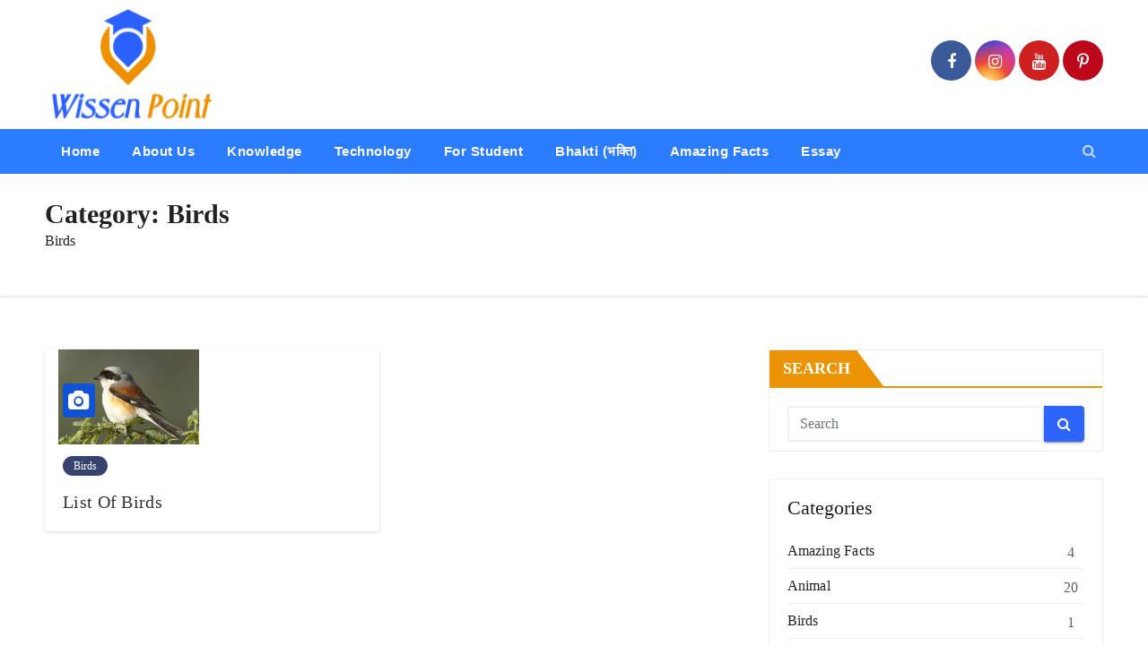

--- FILE ---
content_type: text/html; charset=UTF-8
request_url: https://www.wissenpoint.com/category/birds/
body_size: 35378
content:
<!DOCTYPE html><html lang="en-US"><head><script data-no-optimize="1">var litespeed_docref=sessionStorage.getItem("litespeed_docref");litespeed_docref&&(Object.defineProperty(document,"referrer",{get:function(){return litespeed_docref}}),sessionStorage.removeItem("litespeed_docref"));</script> <meta charset="UTF-8"><meta name="viewport" content="width=device-width, initial-scale=1"><link rel="profile" href="http://gmpg.org/xfn/11"><meta name="google-site-verification" content="o7rjd2MIKrLcDG62tmyc0mDy68FTCbLasOlydHR66_k" /><link rel="preconnect" href="https://fonts.googleapis.com"><link rel="preconnect" href="https://fonts.gstatic.com" crossorigin><meta name='robots' content='index, follow, max-image-preview:large, max-snippet:-1, max-video-preview:-1' /><title>Birds Archives - WissenPoint</title><link rel="canonical" href="https://www.wissenpoint.com/category/birds/" /><meta property="og:locale" content="en_US" /><meta property="og:type" content="article" /><meta property="og:title" content="Birds Archives - WissenPoint" /><meta property="og:description" content="Birds" /><meta property="og:url" content="https://www.wissenpoint.com/category/birds/" /><meta property="og:site_name" content="WissenPoint" /><meta property="og:image" content="https://www.wissenpoint.com/wp-content/uploads/2024/09/banner.jpg" /><meta property="og:image:width" content="960" /><meta property="og:image:height" content="540" /><meta property="og:image:type" content="image/jpeg" /><meta name="twitter:card" content="summary_large_image" /> <script type="application/ld+json" class="yoast-schema-graph">{"@context":"https://schema.org","@graph":[{"@type":"CollectionPage","@id":"https://www.wissenpoint.com/category/birds/","url":"https://www.wissenpoint.com/category/birds/","name":"Birds Archives - WissenPoint","isPartOf":{"@id":"https://www.wissenpoint.com/#website"},"primaryImageOfPage":{"@id":"https://www.wissenpoint.com/category/birds/#primaryimage"},"image":{"@id":"https://www.wissenpoint.com/category/birds/#primaryimage"},"thumbnailUrl":"https://www.wissenpoint.com/wp-content/uploads/2021/07/birds-banner.jpg","breadcrumb":{"@id":"https://www.wissenpoint.com/category/birds/#breadcrumb"},"inLanguage":"en-US"},{"@type":"ImageObject","inLanguage":"en-US","@id":"https://www.wissenpoint.com/category/birds/#primaryimage","url":"https://www.wissenpoint.com/wp-content/uploads/2021/07/birds-banner.jpg","contentUrl":"https://www.wissenpoint.com/wp-content/uploads/2021/07/birds-banner.jpg","width":1000,"height":675},{"@type":"BreadcrumbList","@id":"https://www.wissenpoint.com/category/birds/#breadcrumb","itemListElement":[{"@type":"ListItem","position":1,"name":"Home","item":"https://www.wissenpoint.com/"},{"@type":"ListItem","position":2,"name":"Birds"}]},{"@type":"WebSite","@id":"https://www.wissenpoint.com/#website","url":"https://www.wissenpoint.com/","name":"WissenPoint","description":"Our Focus Is To Provide Best Quality Education To All Students From India.","publisher":{"@id":"https://www.wissenpoint.com/#/schema/person/d5bf166df60e7d2bbf7dbe88983c87f7"},"potentialAction":[{"@type":"SearchAction","target":{"@type":"EntryPoint","urlTemplate":"https://www.wissenpoint.com/?s={search_term_string}"},"query-input":{"@type":"PropertyValueSpecification","valueRequired":true,"valueName":"search_term_string"}}],"inLanguage":"en-US"},{"@type":["Person","Organization"],"@id":"https://www.wissenpoint.com/#/schema/person/d5bf166df60e7d2bbf7dbe88983c87f7","name":"admin","image":{"@type":"ImageObject","inLanguage":"en-US","@id":"https://www.wissenpoint.com/#/schema/person/image/","url":"https://www.wissenpoint.com/wp-content/uploads/2025/01/wissen-logo.png","contentUrl":"https://www.wissenpoint.com/wp-content/uploads/2025/01/wissen-logo.png","width":1980,"height":1400,"caption":"admin"},"logo":{"@id":"https://www.wissenpoint.com/#/schema/person/image/"},"description":"नमस्कार दोस्तों आप सभी का स्वागत हैं हमारी इस wissenpoint.com पर हम यहां सामान्य ज्ञान, सामान्य विज्ञान, भौतिक विज्ञान, इतिहास, एवं रसायन विज्ञान, हिन्दी व्याकरण, आदि उपलब्ध करने की एक बेहतरीन website हैं और हम उम्मीद करते है कि आपको हमारी यह website जरूर पसंद आएगी","sameAs":["https://www.wissenpoint.com/"]}]}</script> <link rel='dns-prefetch' href='//stats.wp.com' /><link rel='dns-prefetch' href='//fonts.googleapis.com' /><link rel="alternate" type="application/rss+xml" title="WissenPoint &raquo; Feed" href="https://www.wissenpoint.com/feed/" /><link rel="alternate" type="application/rss+xml" title="WissenPoint &raquo; Comments Feed" href="https://www.wissenpoint.com/comments/feed/" /><link rel="alternate" type="application/rss+xml" title="WissenPoint &raquo; Birds Category Feed" href="https://www.wissenpoint.com/category/birds/feed/" /><style id='wp-img-auto-sizes-contain-inline-css' type='text/css'>img:is([sizes=auto i],[sizes^="auto," i]){contain-intrinsic-size:3000px 1500px}
/*# sourceURL=wp-img-auto-sizes-contain-inline-css */</style><style id="litespeed-ccss">ul{box-sizing:border-box}:root{--wp--preset--font-size--normal:16px;--wp--preset--font-size--huge:42px}.screen-reader-text{clip:rect(1px,1px,1px,1px);word-wrap:normal!important;border:0;-webkit-clip-path:inset(50%);clip-path:inset(50%);height:1px;margin:-1px;overflow:hidden;padding:0;position:absolute;width:1px}body{--wp--preset--color--black:#000;--wp--preset--color--cyan-bluish-gray:#abb8c3;--wp--preset--color--white:#fff;--wp--preset--color--pale-pink:#f78da7;--wp--preset--color--vivid-red:#cf2e2e;--wp--preset--color--luminous-vivid-orange:#ff6900;--wp--preset--color--luminous-vivid-amber:#fcb900;--wp--preset--color--light-green-cyan:#7bdcb5;--wp--preset--color--vivid-green-cyan:#00d084;--wp--preset--color--pale-cyan-blue:#8ed1fc;--wp--preset--color--vivid-cyan-blue:#0693e3;--wp--preset--color--vivid-purple:#9b51e0;--wp--preset--gradient--vivid-cyan-blue-to-vivid-purple:linear-gradient(135deg,rgba(6,147,227,1) 0%,#9b51e0 100%);--wp--preset--gradient--light-green-cyan-to-vivid-green-cyan:linear-gradient(135deg,#7adcb4 0%,#00d082 100%);--wp--preset--gradient--luminous-vivid-amber-to-luminous-vivid-orange:linear-gradient(135deg,rgba(252,185,0,1) 0%,rgba(255,105,0,1) 100%);--wp--preset--gradient--luminous-vivid-orange-to-vivid-red:linear-gradient(135deg,rgba(255,105,0,1) 0%,#cf2e2e 100%);--wp--preset--gradient--very-light-gray-to-cyan-bluish-gray:linear-gradient(135deg,#eee 0%,#a9b8c3 100%);--wp--preset--gradient--cool-to-warm-spectrum:linear-gradient(135deg,#4aeadc 0%,#9778d1 20%,#cf2aba 40%,#ee2c82 60%,#fb6962 80%,#fef84c 100%);--wp--preset--gradient--blush-light-purple:linear-gradient(135deg,#ffceec 0%,#9896f0 100%);--wp--preset--gradient--blush-bordeaux:linear-gradient(135deg,#fecda5 0%,#fe2d2d 50%,#6b003e 100%);--wp--preset--gradient--luminous-dusk:linear-gradient(135deg,#ffcb70 0%,#c751c0 50%,#4158d0 100%);--wp--preset--gradient--pale-ocean:linear-gradient(135deg,#fff5cb 0%,#b6e3d4 50%,#33a7b5 100%);--wp--preset--gradient--electric-grass:linear-gradient(135deg,#caf880 0%,#71ce7e 100%);--wp--preset--gradient--midnight:linear-gradient(135deg,#020381 0%,#2874fc 100%);--wp--preset--duotone--dark-grayscale:url('#wp-duotone-dark-grayscale');--wp--preset--duotone--grayscale:url('#wp-duotone-grayscale');--wp--preset--duotone--purple-yellow:url('#wp-duotone-purple-yellow');--wp--preset--duotone--blue-red:url('#wp-duotone-blue-red');--wp--preset--duotone--midnight:url('#wp-duotone-midnight');--wp--preset--duotone--magenta-yellow:url('#wp-duotone-magenta-yellow');--wp--preset--duotone--purple-green:url('#wp-duotone-purple-green');--wp--preset--duotone--blue-orange:url('#wp-duotone-blue-orange');--wp--preset--font-size--small:13px;--wp--preset--font-size--medium:20px;--wp--preset--font-size--large:36px;--wp--preset--font-size--x-large:42px;--wp--preset--spacing--20:.44rem;--wp--preset--spacing--30:.67rem;--wp--preset--spacing--40:1rem;--wp--preset--spacing--50:1.5rem;--wp--preset--spacing--60:2.25rem;--wp--preset--spacing--70:3.38rem;--wp--preset--spacing--80:5.06rem;--wp--preset--shadow--natural:6px 6px 9px rgba(0,0,0,.2);--wp--preset--shadow--deep:12px 12px 50px rgba(0,0,0,.4);--wp--preset--shadow--sharp:6px 6px 0px rgba(0,0,0,.2);--wp--preset--shadow--outlined:6px 6px 0px -3px rgba(255,255,255,1),6px 6px rgba(0,0,0,1);--wp--preset--shadow--crisp:6px 6px 0px rgba(0,0,0,1)}.navbar-nav{margin:0 -15px}@media (min-width:768px){.navbar-nav{margin:0}}.fa{-moz-osx-font-smoothing:grayscale;-webkit-font-smoothing:antialiased;display:inline-block;font-style:normal;font-variant:normal;text-rendering:auto;line-height:1}.fa-angle-up:before{content:"\f106"}.fa-bars:before{content:"\f0c9"}.fa-camera:before{content:"\f030"}.fa-facebook:before{content:"\f09a"}.fa-home:before{content:"\f015"}.fa-instagram:before{content:"\f16d"}.fa-pinterest-p:before{content:"\f231"}.fa-search:before{content:"\f002"}.fa-youtube:before{content:"\f167"}.fa{font-family:'Font Awesome 5 Free';font-weight:900}:root{--blue:#007bff;--indigo:#6610f2;--purple:#6f42c1;--pink:#e83e8c;--red:#dc3545;--orange:#fd7e14;--yellow:#ffc107;--green:#28a745;--teal:#20c997;--cyan:#17a2b8;--white:#fff;--gray:#6c757d;--gray-dark:#343a40;--primary:#007bff;--secondary:#6c757d;--success:#28a745;--info:#17a2b8;--warning:#ffc107;--danger:#dc3545;--light:#f8f9fa;--dark:#343a40;--breakpoint-xs:0;--breakpoint-sm:576px;--breakpoint-md:768px;--breakpoint-lg:992px;--breakpoint-xl:1200px;--font-family-sans-serif:-apple-system,BlinkMacSystemFont,"Segoe UI",Roboto,"Helvetica Neue",Arial,"Noto Sans",sans-serif,"Apple Color Emoji","Segoe UI Emoji","Segoe UI Symbol","Noto Color Emoji";--font-family-monospace:SFMono-Regular,Menlo,Monaco,Consolas,"Liberation Mono","Courier New",monospace}*,*:before,*:after{box-sizing:border-box}html{font-family:sans-serif;line-height:1.15;-webkit-text-size-adjust:100%}article,aside,header,nav{display:block}body{margin:0;font-family:-apple-system,BlinkMacSystemFont,"Segoe UI",Roboto,"Helvetica Neue",Arial,"Noto Sans",sans-serif,"Apple Color Emoji","Segoe UI Emoji","Segoe UI Symbol","Noto Color Emoji";font-size:1rem;font-weight:400;line-height:1.5;color:#212529;text-align:left;background-color:#fff}h1,h2,h4,h6{margin-top:0;margin-bottom:.5rem}p{margin-top:0;margin-bottom:1rem}ul{margin-top:0;margin-bottom:1rem}ul ul{margin-bottom:0}a{color:#007bff;text-decoration:none;background-color:transparent}img{vertical-align:middle;border-style:none}svg{overflow:hidden;vertical-align:middle}button{border-radius:0}input,button{margin:0;font-family:inherit;font-size:inherit;line-height:inherit}button,input{overflow:visible}button{text-transform:none}button,[type=button],[type=submit]{-webkit-appearance:button}button::-moz-focus-inner,[type=button]::-moz-focus-inner,[type=submit]::-moz-focus-inner{padding:0;border-style:none}[type=search]{outline-offset:-2px;-webkit-appearance:none}[type=search]::-webkit-search-decoration{-webkit-appearance:none}::-webkit-file-upload-button{font:inherit;-webkit-appearance:button}h1,h2,h4,h6{margin-bottom:.5rem;font-weight:500;line-height:1.2}h1{font-size:2.5rem}h2{font-size:2rem}h4{font-size:1.5rem}h6{font-size:1rem}.container-fluid{width:100%;padding-right:15px;padding-left:15px;margin-right:auto;margin-left:auto}.row{display:-ms-flexbox;display:flex;-ms-flex-wrap:wrap;flex-wrap:wrap;margin-right:-15px;margin-left:-15px}.col-12,.col,.col-sm-4,.col-sm-7,.col-sm-12,.col-md-3,.col-md-4,.col-md-6,.col-md-7,.col-md-8,.col-md-12{position:relative;width:100%;padding-right:15px;padding-left:15px}.col{-ms-flex-preferred-size:0;flex-basis:0;-ms-flex-positive:1;flex-grow:1;max-width:100%}.col-12{-ms-flex:0 0 100%;flex:0 0 100%;max-width:100%}@media (min-width:576px){.col-sm-4{-ms-flex:0 0 33.333333%;flex:0 0 33.333333%;max-width:33.333333%}.col-sm-7{-ms-flex:0 0 58.333333%;flex:0 0 58.333333%;max-width:58.333333%}.col-sm-12{-ms-flex:0 0 100%;flex:0 0 100%;max-width:100%}}@media (min-width:768px){.col-md-3{-ms-flex:0 0 25%;flex:0 0 25%;max-width:25%}.col-md-4{-ms-flex:0 0 33.333333%;flex:0 0 33.333333%;max-width:33.333333%}.col-md-6{-ms-flex:0 0 50%;flex:0 0 50%;max-width:50%}.col-md-7{-ms-flex:0 0 58.333333%;flex:0 0 58.333333%;max-width:58.333333%}.col-md-8{-ms-flex:0 0 66.666667%;flex:0 0 66.666667%;max-width:66.666667%}.col-md-12{-ms-flex:0 0 100%;flex:0 0 100%;max-width:100%}}.form-control{display:block;width:100%;height:calc(1.5em + .75rem + 2px);padding:.375rem .75rem;font-size:1rem;font-weight:400;line-height:1.5;color:#495057;background-color:#fff;background-clip:padding-box;border:1px solid #ced4da;border-radius:.25rem}.form-control::-ms-expand{background-color:transparent;border:0}.form-control:-moz-focusring{color:transparent;text-shadow:0 0 0 #495057}.form-control::-webkit-input-placeholder{color:#6c757d;opacity:1}.form-control::-moz-placeholder{color:#6c757d;opacity:1}.form-control:-ms-input-placeholder{color:#6c757d;opacity:1}.form-control::-ms-input-placeholder{color:#6c757d;opacity:1}.btn{display:inline-block;font-weight:400;color:#212529;text-align:center;vertical-align:middle;background-color:transparent;border:1px solid transparent;padding:.375rem .75rem;font-size:1rem;line-height:1.5;border-radius:.25rem}.collapse:not(.show){display:none}.dropdown{position:relative}.dropdown-toggle{white-space:nowrap}.dropdown-toggle:after{display:inline-block;margin-left:.255em;vertical-align:.255em;content:"";border-top:.3em solid;border-right:.3em solid transparent;border-bottom:0;border-left:.3em solid transparent}.dropdown-menu{position:absolute;top:100%;left:0;z-index:1000;display:none;float:left;min-width:10rem;padding:.5rem 0;margin:.125rem 0 0;font-size:1rem;color:#212529;text-align:left;list-style:none;background-color:#fff;background-clip:padding-box;border:1px solid rgba(0,0,0,.15);border-radius:.25rem}.dropdown-item{display:block;width:100%;padding:.25rem 1.5rem;clear:both;font-weight:400;color:#212529;text-align:inherit;white-space:nowrap;background-color:transparent;border:0}.input-group{position:relative;display:-ms-flexbox;display:flex;-ms-flex-wrap:wrap;flex-wrap:wrap;-ms-flex-align:stretch;align-items:stretch;width:100%}.input-group>.form-control{position:relative;-ms-flex:1 1 0%;flex:1 1 0%;min-width:0;margin-bottom:0}.input-group>.form-control:not(:last-child){border-top-right-radius:0;border-bottom-right-radius:0}.nav{display:-ms-flexbox;display:flex;-ms-flex-wrap:wrap;flex-wrap:wrap;padding-left:0;margin-bottom:0;list-style:none}.nav-link{display:block;padding:.5rem 1rem}.navbar{position:relative;display:-ms-flexbox;display:flex;-ms-flex-wrap:wrap;flex-wrap:wrap;-ms-flex-align:center;align-items:center;-ms-flex-pack:justify;justify-content:space-between;padding:.5rem 1rem}.navbar .container-fluid{display:-ms-flexbox;display:flex;-ms-flex-wrap:wrap;flex-wrap:wrap;-ms-flex-align:center;align-items:center;-ms-flex-pack:justify;justify-content:space-between}.navbar-brand{display:inline-block;padding-top:.3125rem;padding-bottom:.3125rem;margin-right:1rem;font-size:1.25rem;line-height:inherit;white-space:nowrap}.navbar-nav{display:-ms-flexbox;display:flex;-ms-flex-direction:column;flex-direction:column;padding-left:0;margin-bottom:0;list-style:none}.navbar-nav .nav-link{padding-right:0;padding-left:0}.navbar-nav .dropdown-menu{position:static;float:none}.navbar-collapse{-ms-flex-preferred-size:100%;flex-basis:100%;-ms-flex-positive:1;flex-grow:1;-ms-flex-align:center;align-items:center}.navbar-toggler{padding:.25rem .75rem;font-size:1.25rem;line-height:1;background-color:transparent;border:1px solid transparent;border-radius:.25rem}@media (max-width:991.98px){.navbar-expand-lg>.container-fluid{padding-right:0;padding-left:0}}@media (min-width:992px){.navbar-expand-lg{-ms-flex-flow:row nowrap;flex-flow:row nowrap;-ms-flex-pack:start;justify-content:flex-start}.navbar-expand-lg .navbar-nav{-ms-flex-direction:row;flex-direction:row}.navbar-expand-lg .navbar-nav .dropdown-menu{position:absolute}.navbar-expand-lg .navbar-nav .nav-link{padding-right:.5rem;padding-left:.5rem}.navbar-expand-lg>.container-fluid{-ms-flex-wrap:nowrap;flex-wrap:nowrap}.navbar-expand-lg .navbar-collapse{display:-ms-flexbox!important;display:flex!important;-ms-flex-preferred-size:auto;flex-basis:auto}.navbar-expand-lg .navbar-toggler{display:none}}.clearfix:after{display:block;clear:both;content:""}.d-flex{display:-ms-flexbox!important;display:flex!important}@media (min-width:768px){.d-md-block{display:block!important}.d-md-flex{display:-ms-flexbox!important;display:flex!important}}.flex-row-reverse{-ms-flex-direction:row-reverse!important;flex-direction:row-reverse!important}.align-items-center{-ms-flex-align:center!important;align-items:center!important}.position-relative{position:relative!important}.my-2{margin-top:.5rem!important}.my-2{margin-bottom:.5rem!important}.pr-2{padding-right:.5rem!important}.py-3{padding-top:1rem!important}.py-3{padding-bottom:1rem!important}.pl-3{padding-left:1rem!important}.mr-auto,.mx-auto{margin-right:auto!important}.ml-auto,.mx-auto{margin-left:auto!important}@media (min-width:992px){.my-lg-0{margin-top:0!important}.my-lg-0{margin-bottom:0!important}}.mg-head-detail{padding:4px 0 0;line-height:24px}.mg-head-detail .info-left{display:block;float:left;margin:0;padding:0}.mg-head-detail .info-left li{display:inline-block;margin-right:15px;padding:0;line-height:30px}.mg-head-detail .info-left li span.time{margin-left:5px;padding:2px 4px;border-radius:2px;font-size:14px;font-weight:600;line-height:30px}.info-right{display:block;float:right;margin:0;padding:0}.info-right li{display:inline-block;margin-right:15px;padding:0}.mg-head-detail .info-right i{font-size:14px;padding-right:10px}.mg-nav-widget-area{padding-bottom:0}.mg-menu-full{position:relative}.mg-headwidget .navbar-wp{position:inherit;left:0;right:0;top:0;margin:0;z-index:999;border-radius:0}.mg-headwidget .navbar-wp .navbar-nav>li>a{padding:10px 22px;font-size:14px;text-transform:uppercase;font-family:'Montserrat',sans-serif}.navbar-wp .navbar-nav>li>a.homebtn span{font-size:24px;line-height:.98}.mg-nav-widget-area-back{background-position:center;background-size:cover;background-repeat:no-repeat}.mg-nav-widget-area-back .inner{width:100%;padding:25px 0}.mg-headwidget .navbar-brand{padding:0}.navbar-wp{margin:0;padding:0;border:none;border-radius:0;z-index:1000}.navbar-brand{font-size:26px;height:auto;line-height:25px;margin-right:50px;padding:15px 0;text-shadow:2px 2px 1px rgba(150,150,183,.18);display:inherit}.navbar-wp .navbar-nav>li>a{padding:30px 16px;margin-right:0;font-size:16px;letter-spacing:.5px;margin-bottom:0;font-weight:600;text-transform:capitalize;display:block}.navbar-wp .navbar-nav>.active>a{background:0 0}.navbar-wp .dropdown-menu{min-width:200px;padding:0;border:none;border-radius:0;z-index:10;right:auto;left:0}.navbar-wp .dropdown-menu>li,.navbar-wp .dropdown-menu>li:last-child{border:0}.navbar-wp .dropdown-menu>li>a{padding:8px 15px;font-size:15px;font-family:'Poppins',sans-serif;display:block;font-weight:400;text-transform:uppercase}.navbar-wp .dropdown-menu.searchinner{left:inherit!important;right:0!important;padding:10px}.navbar-wp .dropdown-menu.searchinner .btn{border:medium none;border-radius:0 4px 4px 0;height:40px;line-height:25px;padding:5px 15px}.mg-search-box .dropdown-toggle:after{display:none}.mobilehomebtn{display:none;width:30px;text-align:center;line-height:30px;height:30px}body{padding:0;margin:0;font-family:'Work Sans',sans-serif;font-size:16px;-webkit-font-smoothing:antialiased;font-weight:400;line-height:30px;word-wrap:break-word}.container-fluid{padding-right:50px;padding-left:50px}button{padding:5px 35px;line-height:30px;border-radius:4px;font-weight:700;font-size:14px;border-width:1px;border-style:solid;box-shadow:0 2px 2px 0 rgba(0,0,0,.14),0 3px 1px -2px rgba(0,0,0,.2),0 1px 5px 0 rgba(0,0,0,.12)}.form-control{border-radius:0;margin-bottom:20px;box-shadow:inherit;padding:6px 12px;line-height:40px;border-width:2px;border-style:solid;height:40px}#content{padding-top:60px;padding-bottom:60px}h1{font-size:30px;line-height:40px}h2{font-size:25px;line-height:35px}h4{font-size:18px;line-height:25px}h6{font-size:16px;line-height:20px}h1,h2,h4,h6{font-weight:600;font-family:'Montserrat',sans-serif;letter-spacing:-.05em;line-height:1.3;margin:0 0 1.4rem}img{height:auto;max-width:100%}.btn{padding:2px 26px;line-height:30px;overflow:hidden;position:relative;border-radius:4px;font-weight:700;display:inline-block;border-width:2px;border-style:solid}.post-form{border-radius:4px;border-width:2px;line-height:20px;padding:6px;position:absolute;top:-20px}.post-form i{font-size:22px;line-height:26px}.mg-post-thumb .post-form{position:absolute;top:inherit;bottom:30px;left:20px}.mg-blog-date{padding:0;font-size:12px;margin-right:14px;font-weight:500;text-transform:uppercase}.mg-blog-category{margin:0;width:auto}.mg-blog-category a{display:inline-block;font-size:10px;padding:4px 6px;line-height:10px;text-transform:uppercase;font-weight:700;border-radius:3px;margin-right:5px}.mg-blog-meta{padding:0;margin-bottom:8px;min-height:18px}.mg-blog-meta a{display:inline;font-weight:500;font-size:12px;padding:0;line-height:16px;text-transform:uppercase;letter-spacing:1px}.mg-blog-meta i{padding-right:4px}@media screen and (min-width:240px) and (max-width:767px){.mg-head-detail .info-right,.mg-head-detail .info-left{float:none;text-align:center}.navbar-brand{margin-right:unset}li.active.home{display:none}.mg-posts-modul-6 .mg-sec-top-post .title{font-size:16px;line-height:25px}.mg-posts-modul-6 .mg-sec-top-post .title{max-height:100px}}.mg-posts-modul-6 .mg-sec-top-post .title{overflow-y:hidden}.mg-posts-sec{margin:0 0 30px;background-color:transparent;position:relative;padding:0}.mg-posts-sec-inner img{max-width:100%;height:auto}.mg-posts-sec-post{border:1px solid #dddcdc;-webkit-border-radius:5px;-moz-border-radius:5px;border-radius:5px;float:none;margin-bottom:50px;overflow:hidden}.mg-posts-sec-post{padding:20px 0;margin-bottom:20px;box-shadow:0 2px 4px rgba(0,0,0,.08)}.mg-posts-modul-6 .mg-post-thumb.img{position:relative}.mg-posts-modul-6 .mg-post-thumb{margin-right:-10px}.mg-posts-modul-6 .mg-sec-top-post{display:inline-block;width:100%;position:relative;padding-top:20px;padding-bottom:20px}.mg-posts-modul-6 .mg-sec-top-post .mg-blog-category{margin:6px 0 0}.mg-posts-modul-6 .mg-sec-top-post .title{margin-top:10px;font-size:22px;line-height:32px;position:relative;margin-bottom:6px}.mg-posts-modul-6 .mg-sec-top-post .mg-blog-meta{margin-bottom:0}.mg-breadcrumb-section{background:url(/wp-content/themes/newsup/images/breadcrumb-back.jpg) repeat fixed;height:100%;margin:0;overflow:hidden;padding:0;width:100%;box-shadow:0 1px 3px rgba(0,0,0,.15)}.mg-breadcrumb-section .overlay{height:100%;padding:30px 0;position:relative;width:100%}.mg-breadcrumb-title{text-align:left;padding:0}.mg-breadcrumb-title h1{font-size:30px;font-weight:700;margin:0;line-height:30px;padding-bottom:0}.mg-sidebar .mg-widget .btn{padding:2px 12px;border:none;border-radius:0;height:40px}.mg-sidebar .mg-widget{margin-bottom:30px;padding:10px 20px;border-radius:0;border-width:1px;border-style:solid}.mg-sidebar .mg-widget ul{padding:0;list-style:none}.mg-sidebar .mg-widget ul li:last-child{border:none}.mg-sidebar .mg-widget ul li{display:block;letter-spacing:.2px;line-height:22px;margin:0 0 10px;overflow:hidden;padding:0;border-width:0 0 1px;border-style:solid}.mg-wid-title{font-weight:700;border-width:0 0 2px;border-style:solid;margin:-10px -20px 20px;position:relative;padding:0}.mg-sidebar .mg-widget h2{font-size:18px;line-height:20px}.mg-sidebar .mg-widget h6{font-size:18px;line-height:40px;font-weight:600;margin:0;padding:0 8px 0 15px;position:relative;text-transform:uppercase;width:auto;height:40px;display:inline-block}.mg-sidebar .mg-widget h6:before{width:0;position:absolute;right:-30px;top:0;height:0;border-style:solid;border-width:40px 0 0 30px;content:""}.mg-sidebar .mg-widget ul li{padding:10px 0;position:relative}.mg-sidebar .mg-widget.widget_search .btn{border:medium none;border-radius:0 4px 4px 0;height:40px;line-height:25px;padding:5px 15px}.mg-social{padding:0;margin:0}.mg-social li{display:inline-block!important;margin-right:0;border-bottom:none!important}.mg-social li span.icon-soci{display:inline-block;float:left;height:30px;line-height:30px;margin:0;text-align:center;width:30px;border-radius:50%}.mg-social li span.icon-soci i{font-size:14px;padding:0}.ta_upscr{bottom:2%;display:none;height:40px;opacity:1;overflow:hidden;position:fixed;right:10px;text-align:center;width:40px;z-index:9999;border-radius:3px;border-width:2px;border-style:solid;box-shadow:0 2px 2px 0 rgba(0,0,0,.14),0 3px 1px -2px rgba(0,0,0,.2),0 1px 5px 0 rgba(0,0,0,.12)}.ta_upscr i{font-size:16px;line-height:40px}@media (min-width:1200px){.mg-posts-modul-6 .mg-sec-top-post .title{max-height:65px}}@media (min-width:768px) and (max-width:991px){.navbar-header{float:none}}@media only screen and (min-width:320px) and (max-width:480px){.mg-head-detail .info-left{float:none;text-align:center;margin:0;float:none}.mg-head-detail .info-right{float:none;text-align:center;margin:0;float:none}.navbar-wp .navbar-nav>li>a{padding:12px}.navbar-wp .mg-search-box{float:left}}@media screen and (min-width:240px) and (max-width:1179px){.container-fluid{padding-right:15px;padding-left:15px}}@media (max-width:991.98px){.m-header{width:100%;padding-right:15px;padding-left:15px}.mobilehomebtn{display:block}}@media screen and (min-width:240px) and (max-width:767px){.mg-posts-modul-6 .mg-post-thumb{margin-right:0}.header-ads{display:none}.navbar-wp .navbar-nav>li>a{padding:10px 16px}.navbar-wp .navbar-nav>.active>a{border-bottom:none}.mg-headwidget .navbar-wp .navbar-nav>li>a{padding:12px 16px}.mg-sidebar{margin:20px 0 0}.text-center-xs{text-align:center}.col-md-4{margin-bottom:15px}}.screen-reader-text{border:0;clip:rect(1px,1px,1px,1px);clip-path:inset(50%);height:1px;margin:-1px;overflow:hidden;padding:0;position:absolute!important;width:1px;word-wrap:normal!important}@media screen and (min-width:570px){.header-ads{display:none}}.mg-headwidget .mg-head-detail{background:#333!important}.mg-head-detail .info-left li span.time{background:0 0!important;color:#fff!important}.mg-headwidget .navbar-wp{background:#333!important}.mg-head-detail .info-left li span.time{background:#1151d3;color:#fff}.mg-headwidget .mg-head-detail{background:#202f5b}.mg-head-detail .info-left li{color:#fff}.mg-headwidget .navbar-wp{background:#202f5b}.mg-headwidget .navbar-header .navbar-brand{color:#222}.mg-headwidget .navbar-wp .navbar-nav>li>a{color:rgba(255,255,255,.71)}.mg-headwidget .navbar-wp .navbar-nav>.active>a{color:#fff;background:#1151d3}a.newsup-categories.category-color-1{background:#1151d3}.navbar-wp .dropdown-menu{background:#1f2024}.navbar-wp .dropdown-menu>li>a{background:#1f2024;color:#fff}.navbar-wp .dropdown-menu>li>a{background:#1f2024;color:#fff}.mg-search-box .btn{background:#1151d3;border-color:#1151d3;color:#fff}.mg-search-box a{color:rgba(255,255,255,.71)}.mobilehomebtn{background:#1151d3;color:#fff}body{color:#222}button{background:#1151d3;border-color:#1151d3;color:#fff}a{color:#1151d3}.mg-posts-sec-post{background:#fff}.mg-posts-modul-6 .mg-sec-top-post .title a{color:#000}.mg-breadcrumb-section .overlay{background:#fff}.mg-blog-category a{color:#fff;background:#1151d3}.mg-blog-meta{color:#bdbdbd}.mg-blog-meta a{color:#333}.mg-blog-meta i{color:#333}.mg-blog-date{color:#333}.post-form{color:#fff;background:#1151d3}.mg-sidebar .mg-widget{background:#fff;border-color:#eee}.mg-wid-title{border-color:#1151d3}.mg-sidebar .mg-widget h6{background:#1151d3;color:#fff}.mg-sidebar .mg-widget h6:before{border-left-color:#1151d3;border-color:transparent transparent transparent #1151d3}.mg-sidebar .mg-widget ul li{border-color:#eee}.mg-sidebar .mg-widget ul li a{color:#222}.mg-sidebar .mg-widget.widget_search .btn{color:#fff;background:#1151d3}h1,h2,h4,h6{color:#212121}.btn{background:#1151d3;color:#fff}.mg-breadcrumb-title h1{color:#222}.facebook{background:#3b5998;color:#fff}.instagram{color:#fff;background:radial-gradient(circle farthest-corner at 32% 106%,#ffe17d 0,#ffcd69 10%,#fa9137 28%,#eb4141 42%,transparent 82%),linear-gradient(135deg,#234bd7 12%,#c33cbe 58%)}.youtube{background:#cd201f;color:#fff}.pinterest{background:#bd081c;color:#fff}.ta_upscr{background:#1151d3;border-color:#1151d3;color:#fff!important}.form-control{border-color:#eef3fb}.fa{display:inline-block;font:normal normal normal 14px/1 FontAwesome;font-size:inherit;text-rendering:auto;-webkit-font-smoothing:antialiased;-moz-osx-font-smoothing:grayscale}.pull-right{float:right}.fa-search:before{content:"\f002"}.fa-home:before{content:"\f015"}.fa-clock-o:before{content:"\f017"}.fa-camera:before{content:"\f030"}.fa-facebook:before{content:"\f09a"}.fa-bars:before{content:"\f0c9"}.fa-angle-up:before{content:"\f106"}.fa-youtube:before{content:"\f167"}.fa-instagram:before{content:"\f16d"}.fa-pinterest-p:before{content:"\f231"}.fa-user-circle-o:before{content:"\f2be"}.navbar-nav:not([data-sm-skip]) .dropdown-item{white-space:normal}.fa{display:inline-block;font:normal normal normal 14px/1 FontAwesome;font-size:inherit;text-rendering:auto;-webkit-font-smoothing:antialiased;-moz-osx-font-smoothing:grayscale}.pull-right{float:right}.fa-search:before{content:"\f002"}.fa-home:before{content:"\f015"}.fa-clock-o:before{content:"\f017"}.fa-camera:before{content:"\f030"}.fa-facebook:before{content:"\f09a"}.fa-bars:before{content:"\f0c9"}.fa-angle-up:before{content:"\f106"}.fa-youtube:before{content:"\f167"}.fa-instagram:before{content:"\f16d"}.fa-pinterest-p:before{content:"\f231"}.fa-user-circle-o:before{content:"\f2be"}.screen-reader-text{border:0;clip:rect(1px,1px,1px,1px);clip-path:inset(50%);height:1px;margin:-1px;overflow:hidden;padding:0;position:absolute!important;width:1px;word-wrap:normal!important}.widget_wpcategorieswidget h2{color:#4a5f6d;font-size:20px;font-weight:400;margin:0 0 25px;line-height:24px;text-transform:uppercase}.widget_wpcategorieswidget ul li{font-size:16px;margin:0;border-bottom:1px dashed #f0f0f0;position:relative;list-style-type:none;line-height:35px}.widget_wpcategorieswidget ul li:last-child{border:none}.widget_wpcategorieswidget ul li a{display:inline-block;color:#007acc;text-decoration:none}.widget_wpcategorieswidget ul li span.post-count{height:30px;min-width:35px;text-align:center;background:#fff;color:#605f5f;border-radius:5px;box-shadow:inset 2px 1px 3px rgba(0,122,204,.1);top:0;float:right;margin-top:2px}.widget_wpcategorieswidget>ul{padding:0}.widget_wpcategorieswidget>ul li ul{padding-left:15px}.wrapper{background-color:#eee}.navbar-header img{width:120px;padding:5px}.mg-sidebar .mg-widget ul li a{color:#333;font-size:18px;font-weight:700}.mg-sidebar .mg-widget ul li{padding:10px 0;position:relative;margin:0}.beta-ver{font-size:.6em}h4{font-size:21px}.widget_wpcategorieswidget h2{color:#b60000!important;font-size:25px!important;font-weight:600!important;margin:0 0 25px;line-height:24px;text-transform:capitalize!important}.mg-headwidget .navbar-wp .navbar-nav>li>a{color:#fff!important}.mg-headwidget .navbar-wp .navbar-nav>li>a{padding:10px 18px!important;font-size:16px!important;text-transform:capitalize!important;font-family:'Montserrat',sans-serif}.widget_wpcategorieswidget ul li span.post-count{height:0!important;min-width:30px!important;text-align:center;background:#fff;color:#605f5f;border-radius:0!important;box-shadow:none!important}.mg-nav-widget-area-back .inner{width:100%;padding:0!important}.header-ads img{width:240px!important}.navbar-toggler{padding:.35rem .85rem;font-size:1.85rem;position:absolute;top:-150px;right:40px;background:#444}.mg-headwidget .mg-head-detail{background:#333!important}.mg-head-detail .info-left li span.time{background:0 0!important;color:#fff!important}.mg-headwidget .navbar-wp{background:#1f2d45!important}.mg-headwidget .navbar-wp .navbar-nav>.active>a{color:#333!important;background:#fff!important}.header-ads{display:block}.wrapper{background:#fff}#menu-main-menu .home{display:none}.navbar-wp .dropdown-menu{background:#333}.navbar-wp .dropdown-menu{min-width:220px!important}a.newsup-categories.category-color-1{background:#36436f}@media (max-width:767px){.header-ads{display:none}.navbar-header img{width:90px;padding:5px}.navbar-toggler{top:-110px}.mg-headwidget .navbar-wp{background:#ededed}.mobilehomebtn{display:none}.navbar-wp .mg-search-box{display:none}.navbar-header{text-align:left!important;padding-top:20px}.mg-headwidget .mg-head-detail{display:none}.mg-headwidget .navbar-wp .navbar-nav>li>a{color:#fff!important;padding:10px 36px!important}.m-header{margin-bottom:0!important;margin-top:0!important}}.ta_upscr{right:40px}</style><link rel="preload" data-asynced="1" data-optimized="2" as="style" onload="this.onload=null;this.rel='stylesheet'" href="https://www.wissenpoint.com/wp-content/litespeed/ucss/4abda52313b10e1404d2855d2ea57888.css?ver=bec4c" /><script data-optimized="1" type="litespeed/javascript" data-src="https://www.wissenpoint.com/wp-content/plugins/litespeed-cache/assets/js/css_async.min.js"></script> <style id='global-styles-inline-css' type='text/css'>:root{--wp--preset--aspect-ratio--square: 1;--wp--preset--aspect-ratio--4-3: 4/3;--wp--preset--aspect-ratio--3-4: 3/4;--wp--preset--aspect-ratio--3-2: 3/2;--wp--preset--aspect-ratio--2-3: 2/3;--wp--preset--aspect-ratio--16-9: 16/9;--wp--preset--aspect-ratio--9-16: 9/16;--wp--preset--color--black: #000000;--wp--preset--color--cyan-bluish-gray: #abb8c3;--wp--preset--color--white: #ffffff;--wp--preset--color--pale-pink: #f78da7;--wp--preset--color--vivid-red: #cf2e2e;--wp--preset--color--luminous-vivid-orange: #ff6900;--wp--preset--color--luminous-vivid-amber: #fcb900;--wp--preset--color--light-green-cyan: #7bdcb5;--wp--preset--color--vivid-green-cyan: #00d084;--wp--preset--color--pale-cyan-blue: #8ed1fc;--wp--preset--color--vivid-cyan-blue: #0693e3;--wp--preset--color--vivid-purple: #9b51e0;--wp--preset--gradient--vivid-cyan-blue-to-vivid-purple: linear-gradient(135deg,rgb(6,147,227) 0%,rgb(155,81,224) 100%);--wp--preset--gradient--light-green-cyan-to-vivid-green-cyan: linear-gradient(135deg,rgb(122,220,180) 0%,rgb(0,208,130) 100%);--wp--preset--gradient--luminous-vivid-amber-to-luminous-vivid-orange: linear-gradient(135deg,rgb(252,185,0) 0%,rgb(255,105,0) 100%);--wp--preset--gradient--luminous-vivid-orange-to-vivid-red: linear-gradient(135deg,rgb(255,105,0) 0%,rgb(207,46,46) 100%);--wp--preset--gradient--very-light-gray-to-cyan-bluish-gray: linear-gradient(135deg,rgb(238,238,238) 0%,rgb(169,184,195) 100%);--wp--preset--gradient--cool-to-warm-spectrum: linear-gradient(135deg,rgb(74,234,220) 0%,rgb(151,120,209) 20%,rgb(207,42,186) 40%,rgb(238,44,130) 60%,rgb(251,105,98) 80%,rgb(254,248,76) 100%);--wp--preset--gradient--blush-light-purple: linear-gradient(135deg,rgb(255,206,236) 0%,rgb(152,150,240) 100%);--wp--preset--gradient--blush-bordeaux: linear-gradient(135deg,rgb(254,205,165) 0%,rgb(254,45,45) 50%,rgb(107,0,62) 100%);--wp--preset--gradient--luminous-dusk: linear-gradient(135deg,rgb(255,203,112) 0%,rgb(199,81,192) 50%,rgb(65,88,208) 100%);--wp--preset--gradient--pale-ocean: linear-gradient(135deg,rgb(255,245,203) 0%,rgb(182,227,212) 50%,rgb(51,167,181) 100%);--wp--preset--gradient--electric-grass: linear-gradient(135deg,rgb(202,248,128) 0%,rgb(113,206,126) 100%);--wp--preset--gradient--midnight: linear-gradient(135deg,rgb(2,3,129) 0%,rgb(40,116,252) 100%);--wp--preset--font-size--small: 13px;--wp--preset--font-size--medium: 20px;--wp--preset--font-size--large: 36px;--wp--preset--font-size--x-large: 42px;--wp--preset--spacing--20: 0.44rem;--wp--preset--spacing--30: 0.67rem;--wp--preset--spacing--40: 1rem;--wp--preset--spacing--50: 1.5rem;--wp--preset--spacing--60: 2.25rem;--wp--preset--spacing--70: 3.38rem;--wp--preset--spacing--80: 5.06rem;--wp--preset--shadow--natural: 6px 6px 9px rgba(0, 0, 0, 0.2);--wp--preset--shadow--deep: 12px 12px 50px rgba(0, 0, 0, 0.4);--wp--preset--shadow--sharp: 6px 6px 0px rgba(0, 0, 0, 0.2);--wp--preset--shadow--outlined: 6px 6px 0px -3px rgb(255, 255, 255), 6px 6px rgb(0, 0, 0);--wp--preset--shadow--crisp: 6px 6px 0px rgb(0, 0, 0);}:where(.is-layout-flex){gap: 0.5em;}:where(.is-layout-grid){gap: 0.5em;}body .is-layout-flex{display: flex;}.is-layout-flex{flex-wrap: wrap;align-items: center;}.is-layout-flex > :is(*, div){margin: 0;}body .is-layout-grid{display: grid;}.is-layout-grid > :is(*, div){margin: 0;}:where(.wp-block-columns.is-layout-flex){gap: 2em;}:where(.wp-block-columns.is-layout-grid){gap: 2em;}:where(.wp-block-post-template.is-layout-flex){gap: 1.25em;}:where(.wp-block-post-template.is-layout-grid){gap: 1.25em;}.has-black-color{color: var(--wp--preset--color--black) !important;}.has-cyan-bluish-gray-color{color: var(--wp--preset--color--cyan-bluish-gray) !important;}.has-white-color{color: var(--wp--preset--color--white) !important;}.has-pale-pink-color{color: var(--wp--preset--color--pale-pink) !important;}.has-vivid-red-color{color: var(--wp--preset--color--vivid-red) !important;}.has-luminous-vivid-orange-color{color: var(--wp--preset--color--luminous-vivid-orange) !important;}.has-luminous-vivid-amber-color{color: var(--wp--preset--color--luminous-vivid-amber) !important;}.has-light-green-cyan-color{color: var(--wp--preset--color--light-green-cyan) !important;}.has-vivid-green-cyan-color{color: var(--wp--preset--color--vivid-green-cyan) !important;}.has-pale-cyan-blue-color{color: var(--wp--preset--color--pale-cyan-blue) !important;}.has-vivid-cyan-blue-color{color: var(--wp--preset--color--vivid-cyan-blue) !important;}.has-vivid-purple-color{color: var(--wp--preset--color--vivid-purple) !important;}.has-black-background-color{background-color: var(--wp--preset--color--black) !important;}.has-cyan-bluish-gray-background-color{background-color: var(--wp--preset--color--cyan-bluish-gray) !important;}.has-white-background-color{background-color: var(--wp--preset--color--white) !important;}.has-pale-pink-background-color{background-color: var(--wp--preset--color--pale-pink) !important;}.has-vivid-red-background-color{background-color: var(--wp--preset--color--vivid-red) !important;}.has-luminous-vivid-orange-background-color{background-color: var(--wp--preset--color--luminous-vivid-orange) !important;}.has-luminous-vivid-amber-background-color{background-color: var(--wp--preset--color--luminous-vivid-amber) !important;}.has-light-green-cyan-background-color{background-color: var(--wp--preset--color--light-green-cyan) !important;}.has-vivid-green-cyan-background-color{background-color: var(--wp--preset--color--vivid-green-cyan) !important;}.has-pale-cyan-blue-background-color{background-color: var(--wp--preset--color--pale-cyan-blue) !important;}.has-vivid-cyan-blue-background-color{background-color: var(--wp--preset--color--vivid-cyan-blue) !important;}.has-vivid-purple-background-color{background-color: var(--wp--preset--color--vivid-purple) !important;}.has-black-border-color{border-color: var(--wp--preset--color--black) !important;}.has-cyan-bluish-gray-border-color{border-color: var(--wp--preset--color--cyan-bluish-gray) !important;}.has-white-border-color{border-color: var(--wp--preset--color--white) !important;}.has-pale-pink-border-color{border-color: var(--wp--preset--color--pale-pink) !important;}.has-vivid-red-border-color{border-color: var(--wp--preset--color--vivid-red) !important;}.has-luminous-vivid-orange-border-color{border-color: var(--wp--preset--color--luminous-vivid-orange) !important;}.has-luminous-vivid-amber-border-color{border-color: var(--wp--preset--color--luminous-vivid-amber) !important;}.has-light-green-cyan-border-color{border-color: var(--wp--preset--color--light-green-cyan) !important;}.has-vivid-green-cyan-border-color{border-color: var(--wp--preset--color--vivid-green-cyan) !important;}.has-pale-cyan-blue-border-color{border-color: var(--wp--preset--color--pale-cyan-blue) !important;}.has-vivid-cyan-blue-border-color{border-color: var(--wp--preset--color--vivid-cyan-blue) !important;}.has-vivid-purple-border-color{border-color: var(--wp--preset--color--vivid-purple) !important;}.has-vivid-cyan-blue-to-vivid-purple-gradient-background{background: var(--wp--preset--gradient--vivid-cyan-blue-to-vivid-purple) !important;}.has-light-green-cyan-to-vivid-green-cyan-gradient-background{background: var(--wp--preset--gradient--light-green-cyan-to-vivid-green-cyan) !important;}.has-luminous-vivid-amber-to-luminous-vivid-orange-gradient-background{background: var(--wp--preset--gradient--luminous-vivid-amber-to-luminous-vivid-orange) !important;}.has-luminous-vivid-orange-to-vivid-red-gradient-background{background: var(--wp--preset--gradient--luminous-vivid-orange-to-vivid-red) !important;}.has-very-light-gray-to-cyan-bluish-gray-gradient-background{background: var(--wp--preset--gradient--very-light-gray-to-cyan-bluish-gray) !important;}.has-cool-to-warm-spectrum-gradient-background{background: var(--wp--preset--gradient--cool-to-warm-spectrum) !important;}.has-blush-light-purple-gradient-background{background: var(--wp--preset--gradient--blush-light-purple) !important;}.has-blush-bordeaux-gradient-background{background: var(--wp--preset--gradient--blush-bordeaux) !important;}.has-luminous-dusk-gradient-background{background: var(--wp--preset--gradient--luminous-dusk) !important;}.has-pale-ocean-gradient-background{background: var(--wp--preset--gradient--pale-ocean) !important;}.has-electric-grass-gradient-background{background: var(--wp--preset--gradient--electric-grass) !important;}.has-midnight-gradient-background{background: var(--wp--preset--gradient--midnight) !important;}.has-small-font-size{font-size: var(--wp--preset--font-size--small) !important;}.has-medium-font-size{font-size: var(--wp--preset--font-size--medium) !important;}.has-large-font-size{font-size: var(--wp--preset--font-size--large) !important;}.has-x-large-font-size{font-size: var(--wp--preset--font-size--x-large) !important;}
/*# sourceURL=global-styles-inline-css */</style><style id='classic-theme-styles-inline-css' type='text/css'>/*! This file is auto-generated */
.wp-block-button__link{color:#fff;background-color:#32373c;border-radius:9999px;box-shadow:none;text-decoration:none;padding:calc(.667em + 2px) calc(1.333em + 2px);font-size:1.125em}.wp-block-file__button{background:#32373c;color:#fff;text-decoration:none}
/*# sourceURL=/wp-includes/css/classic-themes.min.css */</style><style id='contact-form-7-inline-css' type='text/css'>.wpcf7 .wpcf7-recaptcha iframe {margin-bottom: 0;}.wpcf7 .wpcf7-recaptcha[data-align="center"] > div {margin: 0 auto;}.wpcf7 .wpcf7-recaptcha[data-align="right"] > div {margin: 0 0 0 auto;}
/*# sourceURL=contact-form-7-inline-css */</style><style id='ez-toc-inline-css' type='text/css'>div#ez-toc-container .ez-toc-title {font-size: 120%;}div#ez-toc-container .ez-toc-title {font-weight: 500;}div#ez-toc-container ul li , div#ez-toc-container ul li a {font-size: 95%;}div#ez-toc-container ul li , div#ez-toc-container ul li a {font-weight: 500;}div#ez-toc-container nav ul ul li {font-size: 90%;}.ez-toc-box-title {font-weight: bold; margin-bottom: 10px; text-align: center; text-transform: uppercase; letter-spacing: 1px; color: #666; padding-bottom: 5px;position:absolute;top:-4%;left:5%;background-color: inherit;transition: top 0.3s ease;}.ez-toc-box-title.toc-closed {top:-25%;}
.ez-toc-container-direction {direction: ltr;}.ez-toc-counter ul{counter-reset: item ;}.ez-toc-counter nav ul li a::before {content: counters(item, '.', decimal) '. ';display: inline-block;counter-increment: item;flex-grow: 0;flex-shrink: 0;margin-right: .2em; float: left; }.ez-toc-widget-direction {direction: ltr;}.ez-toc-widget-container ul{counter-reset: item ;}.ez-toc-widget-container nav ul li a::before {content: counters(item, '.', decimal) '. ';display: inline-block;counter-increment: item;flex-grow: 0;flex-shrink: 0;margin-right: .2em; float: left; }
/*# sourceURL=ez-toc-inline-css */</style><style id='wcw-inlinecss-inline-css' type='text/css'>.widget_wpcategorieswidget ul.children{display:none;} .widget_wp_categories_widget{background:#fff; position:relative;}.widget_wp_categories_widget h2,.widget_wpcategorieswidget h2{color:#4a5f6d;font-size:20px;font-weight:400;margin:0 0 25px;line-height:24px;text-transform:uppercase}.widget_wp_categories_widget ul li,.widget_wpcategorieswidget ul li{font-size: 16px; margin: 0px; border-bottom: 1px dashed #f0f0f0; position: relative; list-style-type: none; line-height: 35px;}.widget_wp_categories_widget ul li:last-child,.widget_wpcategorieswidget ul li:last-child{border:none;}.widget_wp_categories_widget ul li a,.widget_wpcategorieswidget ul li a{display:inline-block;color:#007acc;transition:all .5s ease;-webkit-transition:all .5s ease;-ms-transition:all .5s ease;-moz-transition:all .5s ease;text-decoration:none;}.widget_wp_categories_widget ul li a:hover,.widget_wp_categories_widget ul li.active-cat a,.widget_wp_categories_widget ul li.active-cat span.post-count,.widget_wpcategorieswidget ul li a:hover,.widget_wpcategorieswidget ul li.active-cat a,.widget_wpcategorieswidget ul li.active-cat span.post-count{color:#ee546c}.widget_wp_categories_widget ul li span.post-count,.widget_wpcategorieswidget ul li span.post-count{height: 30px; min-width: 35px; text-align: center; background: #fff; color: #605f5f; border-radius: 5px; box-shadow: inset 2px 1px 3px rgba(0, 122, 204,.1); top: 0px; float: right; margin-top: 2px;}li.cat-item.cat-have-child > span.post-count{float:inherit;}li.cat-item.cat-item-7.cat-have-child { background: #f8f9fa; }li.cat-item.cat-have-child > span.post-count:before { content: "("; }li.cat-item.cat-have-child > span.post-count:after { content: ")"; }.cat-have-child.open-m-menu ul.children li { border-top: 1px solid #d8d8d8;border-bottom:none;}li.cat-item.cat-have-child:after{ position: absolute; right: 8px; top: 8px; background-image: url([data-uri]); content: ""; width: 18px; height: 18px;transform: rotate(270deg);}ul.children li.cat-item.cat-have-child:after{content:"";background-image: none;}.cat-have-child ul.children {display: none; z-index: 9; width: auto; position: relative; margin: 0px; padding: 0px; margin-top: 0px; padding-top: 10px; padding-bottom: 10px; list-style: none; text-align: left; background:  #f8f9fa; padding-left: 5px;}.widget_wp_categories_widget ul li ul.children li,.widget_wpcategorieswidget ul li ul.children li { border-bottom: 1px solid #fff; padding-right: 5px; }.cat-have-child.open-m-menu ul.children{display:block;}li.cat-item.cat-have-child.open-m-menu:after{transform: rotate(0deg);}.widget_wp_categories_widget > li.product_cat,.widget_wpcategorieswidget > li.product_cat {list-style: none;}.widget_wp_categories_widget > ul,.widget_wpcategorieswidget > ul {padding: 0px;}.widget_wp_categories_widget > ul li ul ,.widget_wpcategorieswidget > ul li ul {padding-left: 15px;} .wcwpro-list{padding: 0 15px;}
/*# sourceURL=wcw-inlinecss-inline-css */</style><link rel='preload' as='font'  id='wpzoom-social-icons-font-academicons-woff2-css' href='https://www.wissenpoint.com/wp-content/plugins/social-icons-widget-by-wpzoom/assets/font/academicons.woff2?v=1.9.2'  type='font/woff2' crossorigin /><link rel='preload' as='font'  id='wpzoom-social-icons-font-fontawesome-3-woff2-css' href='https://www.wissenpoint.com/wp-content/plugins/social-icons-widget-by-wpzoom/assets/font/fontawesome-webfont.woff2?v=4.7.0'  type='font/woff2' crossorigin /><link rel='preload' as='font'  id='wpzoom-social-icons-font-genericons-woff-css' href='https://www.wissenpoint.com/wp-content/plugins/social-icons-widget-by-wpzoom/assets/font/Genericons.woff'  type='font/woff' crossorigin /><link rel='preload' as='font'  id='wpzoom-social-icons-font-socicon-woff2-css' href='https://www.wissenpoint.com/wp-content/plugins/social-icons-widget-by-wpzoom/assets/font/socicon.woff2?v=4.5.2'  type='font/woff2' crossorigin /> <script type="litespeed/javascript" data-src="https://www.wissenpoint.com/wp-includes/js/jquery/jquery.min.js" id="jquery-core-js"></script> <script id="jquery-core-js-after" type="litespeed/javascript">jQuery(document).ready(function($){jQuery('li.cat-item:has(ul.children)').addClass('cat-have-child');jQuery('.cat-have-child').removeClass('open-m-menu');jQuery('li.cat-have-child > a').click(function(){window.location.href=jQuery(this).attr('href');return!1});jQuery('li.cat-have-child').click(function(){var li_parentdiv=jQuery(this).parent().parent().parent().attr('class');if(jQuery(this).hasClass('open-m-menu')){jQuery('.cat-have-child').removeClass('open-m-menu')}else{jQuery('.cat-have-child').removeClass('open-m-menu');jQuery(this).addClass('open-m-menu')}})})</script> <link rel="https://api.w.org/" href="https://www.wissenpoint.com/wp-json/" /><link rel="alternate" title="JSON" type="application/json" href="https://www.wissenpoint.com/wp-json/wp/v2/categories/23" /><link rel="EditURI" type="application/rsd+xml" title="RSD" href="https://www.wissenpoint.com/xmlrpc.php?rsd" /><meta name="generator" content="WordPress 6.9" /><meta name="cdp-version" content="1.5.0" /><style type="text/css">.feedzy-rss-link-icon:after {
	content: url("https://www.wissenpoint.com/wp-content/plugins/feedzy-rss-feeds/img/external-link.png");
	margin-left: 3px;
}</style><style>img#wpstats{display:none}</style><style type="text/css" id="custom-background-css">.wrapper { background-color: #eee; }</style><meta name="generator" content="Powered by WPBakery Page Builder - drag and drop page builder for WordPress."/><style type="text/css">.site-title,
        .site-description {
            position: absolute;
            clip: rect(1px, 1px, 1px, 1px);
        }</style><link rel="icon" href="https://www.wissenpoint.com/wp-content/uploads/2025/01/web-icon.png" sizes="32x32" /><link rel="icon" href="https://www.wissenpoint.com/wp-content/uploads/2025/01/web-icon.png" sizes="192x192" /><link rel="apple-touch-icon" href="https://www.wissenpoint.com/wp-content/uploads/2025/01/web-icon.png" /><meta name="msapplication-TileImage" content="https://www.wissenpoint.com/wp-content/uploads/2025/01/web-icon.png" /><style type="text/css" id="wp-custom-css">.navbar-header img{
	width: 190px;
    padding: 5px 0;
}
footer .mg-footer-bottom-area {
    padding-bottom: 30px;
	display:nonec!important;
}
.img-width-section .alignnone {
	width: 150px;
    border: 6px solid #202f5b;
    border-radius: 50%;
    padding: 12px;
    background: #fff4f4;
	height:150px !important;
}
.wpb_wrapper h3 {
    font-size: 18px !important;
}
.mg-sidebar .mg-widget ul li a {
    color: #222;
    font-size: 16px;
    font-weight: 500;
}
.mg-sidebar .mg-widget ul li {
    padding: 10px 0;
    position: relative;
    transition: all 0.4s ease-in-out 0s;
	margin: 0 0 0px ;
}
.wpcf7 input[type="text"],
.wpcf7 input[type="email"],
.wpcf7 input[type="tel"],
.wpcf7 input[type="sub"],
.wpcf7 textarea {
border-color: #000000;
	box-shadow: 0px 0px 0px 0px rgba(0,0,0,0.5);
}
.a-z-links{
	background: #fa780b;
    padding: 10px 8px;
    color: #fff;
	line-height: 42px;
}
.listNav,
.ln-letters {
  overflow: hidden;
}

.listNavHide {
  position: absolute;
  overflow: hidden;
  clip: rect(0 0 0 0);
  height: 1px;
  width: 1px;
  margin: -1px;
  padding: 0;
  border: 0;
}

.letterCountShow {
  display: block;
}

.ln-letters a {
  border: 1px solid silver;
  border-right: none;
  display: block;
  float: left;
  font-size: .9em;
  padding: 2px 6px;
  text-decoration: none;
}

.ln-letters .ln-last {
  border-right: 1px solid silver;
}

.ln-letters a:hover,
.ln-letters .ln-selected {
  background-color: #eaeaea;
}

.ln-letters .ln-disabled {
  color: #ccc;
}
.beta-ver{
	 font-size: .6em;
}
.ln-letter-count {
  color: #336699;
  font-size: .8em;
  left: 0;
  line-height: 1.35;
  position: absolute;
  text-align: center;
  top: 0;
  width: 20px;
}
.content { height: 300px; }
.fixme { background: green; color: white; text-align: center; width: 100%; }
input:not([type]), input[type="email"], input[type="number"], input[type="password"], input[type="tel"], input[type="url"], input[type="text"], textarea{
	line-height:25px;
}
h4, .h4 {
	font-size: 21px;
}
footer .overlay {
    padding: 40px 0 0 0;
}
footer .mg-widget {
    margin-bottom: 15px;
}
footer .mg-widget ul li{
	border-width: 0 !important;
	line-height: 28px;
	letter-spacing: 0;
	padding: 0px 0 4px;
}
}
footer .mg-widget ul li a:hover, footer .mg-widget ul li a:focus {
    color: #fafcff;
}
footer .mg-footer-copyright p, footer .mg-footer-copyright a {
    color: #edefff;
}
footer .mg-widget h6{
	margin-bottom: 30px;
}
footer .mg-footer-copyright {
    padding: 10px 0;
}
footer .mg-footer-copyright p, footer .mg-footer-copyright a {
    font-size: 15px;
    line-height: 24px;
    margin-top: 4px;
    font-weight: 4700;
    margin-bottom: 0px;
}
footer .mg-footer-copyright .nav-link {
    display: block;
    padding: 0.2rem .6rem;
}
.widget_wp_categories_widget h2, .widget_wpcategorieswidget h2 {
    color: #b60000 !important;
    font-size: 25px !important;
    font-weight: 600 !important;
    margin: 0 0 25px;
    line-height: 24px;
    text-transform: capitalize !important;
}
#wpcategorieswidget-3 .widget_wpcategorieswidget .wpcategorieswidget-3 h2{
	color: #4a5f6d !important;
    font-size: 25px !important;
    font-weight: 600 !important;
}
.mg-latest-news .mg-latest-news-slider a span {
    color: #222;
    font-weight: 400;
}
.mg-latest-news .mg-latest-news-slider{
	font-size:14px;
}
.mg-latest-news .mg-latest-news-slider a{
	padding-left:10px;
}
.mg-headwidget .navbar-wp .navbar-nav > li> a {
    color: #ffffff !important;
}
.mg-headwidget .navbar-wp .navbar-nav > li> a {
    padding: 10px 18px !important;
    font-size: 16px !important;
    text-transform: capitalize !important;
    font-family: 'Montserrat', sans-serif;
}
.widget_wp_categories_widget ul li span.post-count, .widget_wpcategorieswidget ul li span.post-count{
	height:0 !important;
	min-width: 30px !important;
    text-align: center;
    background: #fff;
    color: #605f5f;
	border-radius: 0px !important;
    box-shadow: none!important;
}
.wp-block-column p{
	font-size: 30px;
    font-weight: 700;
    margin-top: 20px;
}
.mg-blog-post-box h4.title, .mg-blog-post-box h4.title a {
    color: #333;
    padding-top: 5px;
}
.table-sec .table-1 th {
    background: #222;
    color: #fff;
    padding: 8px 11.2px;
    font-weight: 700;
    text-align: center;
}
.table-sec .table-1 td {
    padding: 8px 11.2px;
    text-align: center;
	  font-size: 17px;
    font-weight: 500;
}
.mg-nav-widget-area-back .inner {
    width: 100%;
    padding: 0px 0 !important;
}
.header-ads img{
	width:240px!important;
}
.navbar-toggler {
    padding: 0.35rem 0.85rem;
	font-size: 1.85rem;
	position: absolute;
    top: -150px;
    right: 40px;
    background: #444;
}
.table-responsive {
    display: inline-table;
    width: 100%;
    overflow-x: auto;
}
.mg-blog-post-box .mg-header h1 {
    font-size: 30px;
    font-weight: 600;
    line-height: 46px;
}
.mg-headwidget .mg-head-detail {
    background: #333 !important;
}
.mg-head-detail .info-left li span.time {
    background: transparent !important;
    color: #fff !important;
}
.mg-headwidget .navbar-wp {
    background: #2c7cff !important;
}
.mg-headwidget .navbar-wp .navbar-nav > .active > a{
	color: #fff !important;
    background: #ec9304 !important;
}
.header-ads{
		display:block;
	}
.wrapper{
	background:#fff;
}
.mg-headwidget .navbar-wp .navbar-nav > li > a:hover{
	background: #ec9304 !important;
	color: #fff!important;
}
.mg-latest-news .bn_title {
    background-color: #ec9304;
}
.mg-latest-news .bn_title span {
    border-left-color: #1151d3;
    border-color: transparent transparent transparent #ec9304;
}
#menu-main-menu .home{
	display:none;
}
.navbar-wp .dropdown-menu {
    background: #333;
}
.navbar-wp .dropdown-menu {
    min-width: 220px !important;
}
.mg-latest-news .bn_title h2 {
    font-size: 16px;
    font-weight: 500;
}
.mg-latest-news .mg-latest-news-slider {
    left: 160px;
}
.mg-latest-news .mg-latest-news-slider a::before {
    color: #ec9304;
}
a.newsup-categories.category-color-1 {
    background: #36436f;
}
#content.home {
    padding-top: 60px;
    padding-bottom: 30px;
}
.wpb_single_image .vc_figure-caption {
    margin-top: 0.2em;
    font-size: 1.2em;
    font-weight: 600;
    color: #05158d;
}
.ullist{
	list-style:none;
}
.ullist li{
	    line-height: 36px;
    font-size: 17px;
    font-weight: 600;
}
.mg-footer-widget-area .widget-title{
	color:#fff;
	    margin-bottom: 30px;
    text-transform: uppercase;
    font-size: 18px;
    font-weight: 600;
    padding: 12px 0 0 0;
    letter-spacing: 1px;
}
.mg-blog-post-box .mg-header .mg-info-author-block {
    display: block;
}
.mg-blog-post-box .small {
    font-size: 16px;
    line-height: 25px;
    font-weight: 400;
    padding: 10px 20px 5px;
}
.mg-blog-post-box .mg-blog-category {
    margin-bottom: 5px;
}
.mg-blog-post-box .small > p {
    margin-bottom: 0;
}
.mg-blog-post-box h4.title, .mg-blog-post-box h4.title a {
    color: #333;
    padding-top: 10px;
    line-height: 28px;
	font-size: 20px;
	letter-spacing: 0.3px;
    font-weight: 500;
}
.mg-info-author-block a {
    color: #212121;
    background: #f3eeee;
    padding: 2px 4px;
    border-radius: 2px;
    font-size: 12px;
    font-weight: 500;
}
.mg-blog-post-box .mg-header {
    padding: 20px 15px 10px;
}
.mg-blog-post-box .mg-header h1 {
    font-size: 24px;
    font-weight: 600;
    line-height: 35px;
    margin-bottom: 15px;
}
.mg-blog-post-box .small.single {
    line-height: 27px;
    padding: 5px 40px 40px 40px;
    font-size: 16px;
}
.mg-sidebar .mg-widget ul li {
    padding: 8px 0;
    position: relative;
    transition: all 0.4s ease-in-out 0s;
    margin: 0 0 0px;
}
.mg-card-box {
    background: #fff;
    box-shadow: none;
}
.ans_class{
	    background: #622569;
    display: inline-block;
    padding: 5px 15px 5px 15px;
    color: #ffffff;
    border-radius: 6px;
}
footer .mg-footer-widget-area  .mg-widget ul {
    display: flex;
    gap: 10px;
    justify-content: start;
}
footer .mg-footer-widget-area #zoom-social-icons-widget-3{
	display: flex;
    gap: 20px;
	justify-content: end;
}
.vc_gitem-zone{
	    height: 250px;
}
.mg-headwidget .mg-head-detail{
		display:none !important;
	}
.mg-social li span.icon-soci {
    display: inline-block;
    float: left;
    height: 45px;
    line-height: 50px;
    margin: 0;
    text-align: center;
    width: 45px;
    border-radius: 50%;
}
.mg-social li span.icon-soci i {
    font-size: 18px;
    padding: 0;
}
.mg-wid-title {
    border-color: #ec9304;
}
footer .overlay {
    background: #222;
}
footer .mg-footer-copyright {
    background: #222;
    border-top: 1px solid #f1f0f069;
}
.mg-sidebar .mg-widget.widget_search .btn {
    color: #fff;
    background: #2c64fc;
}
.ta_upscr {
    background: #2c64fc;
    border-color: #2c64fc;
    color: #fff !important;
}
.mg-blog-category a {
    display: inline-block;
    font-size: 12px;
    padding: 6px 12px;
    line-height: 10px;
    text-transform: capitalize;
    font-weight: 400;
    cursor: pointer;
    border-radius: 12px;
    margin-right: 5px;
}
.top-right-area .nav-tabs .nav-link.active, .top-right-area .nav-tabs .nav-link.active:hover, .top-right-area .nav-tabs .nav-link.active:focus {
    color: #fff;
    background-color: #1151d3;
    border-color: #eee;
    border-bottom-color: #1151d3;
}
.navbar-mobile-logo{
	display:none;
}
.desktop-logo{
	display:block;
}
.mg-headwidget .navbar-wp .navbar-nav > li> a {
    padding: 10px 18px !important;
    font-size: 15px !important;
    text-transform: capitalize !important;
    font-family: 'Open Sans', sans-serif;
}
.navbar-wp .dropdown-menu > li > a {
    padding: 5px 20px;
	font-family: "Open Sans", serif;
    display: block;
    transition: .3s;
    font-weight: normal;
    text-transform: capitalize;
}
@media (max-width: 767px) {
	.navbar-mobile-logo{
	display:none;
}
.header-ads{
		display:none;
	}
	.navbar-header img {
    width: 220px;
    padding: 5px;
}
	.navbar-toggler {
    top: -110px;
}
	.mg-headwidget .navbar-wp {
	background: #ededed;
	}
	.mobilehomebtn {
    display: none;
	}
	.navbar-wp .mg-search-box {
    display: none;
 }
	.navbar-header{
		text-align: left !important;
		padding-top:20px;
	}
	.mg-headwidget .mg-head-detail {
    display: none;
	}
	.mg-fea-area .overlay {
    padding: 0px 0 0 0;
    margin: 0;
}
	.mg-headwidget .navbar-wp .navbar-nav > li> a {
    color: #fff !important;
		padding: 10px 36px !important;
}
	.mg-blog-post-box .small.single {
    line-height: 27px;
    padding: 20px 0px 40px 0px;
    font-size: 16px;
}
	.mg-latest-news .mg-latest-news-slider {
    left: 10px;
}
	.m-header {
    margin-bottom: 0 !important;
    margin-top: 0 !important;
}
	.mg-post-thumb.md {
    height: 325px;
}
	.back-img {
    background-color: #333;
    background-position: 50% 50%;
    background-repeat: no-repeat;
    position: relative;
    background-size: contain;
    overflow: hidden;
}
	.table-responsive {
    display: inline-block;
    width: 100%;
    overflow-x: auto;
}
	footer .mg-footer-widget-area  .mg-widget ul {
    display: block;
}
footer .mg-footer-widget-area #zoom-social-icons-widget-3{
	display: block;
}
	.navbar-toggler {
        top: -100px;
		    padding: 0.65rem 1.05rem;
    font-size: 1.85rem;
    background: #222;
		        border-radius: 0;
    }
	    #content.home {
        padding: 20px 15px !important;
    }
	.mg-posts-sec-inner .img-small-post{
		display:none;
	}
	.navbar-header {
        text-align: left !important;
        padding-top: 5px;
    }
.mg-blog-post-box .small.single {
    line-height: 27px;
    padding: 5px 10px 40px 10px !important;
    font-size: 15px;
}
	.table-sec .table-1 td {
    padding: 8px 5.2px;
    text-align: center;
    font-size: 14px;
    font-weight: 500;
}
	.head-social{
		display:none !important;
	}
	.mg-headwidget .mg-head-detail{
		display:none !important;
	}
	.mg-fea-area{
		display:none !important;
	}
	.navbar-wp .dropdown-menu > li > a {
    padding: 4px 50px;
    font-size: 15px;
    font-family: "Open Sans", serif;
    display: block;
    transition: .3s;
    font-weight: normal;
    text-transform: capitalize;
}
}

@media (max-width: 480px) {
	.mg-post-thumb.md {
    height: 240px;
}
	.table-responsive {
    display: inline-block;
    width: 100%;
    overflow-x: auto;
}
}
.ta_upscr {
	right: 40px;
}
.mg-footer-widget-area .widget_wpcategorieswidget h2 {
    color: #fff !important;
}</style><noscript><style>.wpb_animate_when_almost_visible { opacity: 1; }</style></noscript> <script type="litespeed/javascript" data-src="https://www.googletagmanager.com/gtag/js?id=UA-177905989-1"></script> <script type="litespeed/javascript">window.dataLayer=window.dataLayer||[];function gtag(){dataLayer.push(arguments)}
gtag('js',new Date());gtag('config','UA-177905989-1')</script>  <script type="litespeed/javascript">(function(w,d,s,l,i){w[l]=w[l]||[];w[l].push({'gtm.start':new Date().getTime(),event:'gtm.js'});var f=d.getElementsByTagName(s)[0],j=d.createElement(s),dl=l!='dataLayer'?'&l='+l:'';j.async=!0;j.src='https://www.googletagmanager.com/gtm.js?id='+i+dl;f.parentNode.insertBefore(j,f)})(window,document,'script','dataLayer','GTM-TG7BCP3')</script> <script type="litespeed/javascript" data-src="https://pagead2.googlesyndication.com/pagead/js/adsbygoogle.js?client=ca-pub-8780844459706657"
     crossorigin="anonymous"></script> </head><body class="archive category category-birds category-23 wp-custom-logo wp-embed-responsive wp-theme-newsup hfeed  ta-hide-date-author-in-list wpb-js-composer js-comp-ver-6.6.0 vc_responsive" >
<noscript><iframe data-lazyloaded="1" src="about:blank" data-litespeed-src="https://www.googletagmanager.com/ns.html?id=GTM-TG7BCP3"
height="0" width="0" style="display:none;visibility:hidden"></iframe></noscript><div id="page" class="site">
<a class="skip-link screen-reader-text" href="#content">
Skip to content</a><div class="wrapper" id="custom-background-css"><header class="mg-headwidget"><div class="mg-head-detail hidden-xs"><div class="container-fluid"><div class="row"><div class="col-md-6 col-xs-12"><ul class="info-left"><li>Thu. Jan 15th, 2026             <span  id="time" class="time"></span></li></ul></div><div class="col-md-6 col-xs-12"><ul class="mg-social info-right">
<a  target="_blank" href="https://www.facebook.com/WissenPoints/"><li><span class="icon-soci facebook"><i class="fa fa-facebook"></i></span></li></a>
<a target="_blank"  href="https://www.instagram.com/WissenPoint/"><li><span class="icon-soci instagram"><i class="fa fa-instagram"></i></span></li></a>
<a target="_blank"  href="https://www.youtube.com/channel/UCVpjuUoc5C9Hsk9B7jZR_Dw"><li><span class="icon-soci youtube"><i class="fa fa-youtube"></i></span></li></a>
<a target="_blank"  href="https://www.pinterest.es/wissenpoint/"><li><span class="icon-soci pinterest"><i class="fa fa-pinterest-p"></i></span></li></a></ul></div></div></div></div><div class="clearfix"></div><div class="mg-nav-widget-area-back" style='background-image: url("https://www.wissenpoint.com/wp-content/uploads/2021/07/cropped-cropped-wissen-point.png" );'><div class="overlay"><div class="inner"  style="background-color:#ffffff;" ><div class="container-fluid"><div class="mg-nav-widget-area"><div class="row align-items-center"><div class="col-md-3 col-sm-4 text-center-xs"><div class="navbar-header desktop-logo">
<a href="https://www.wissenpoint.com/" class="navbar-brand" rel="home"><img data-lazyloaded="1" src="[data-uri]" width="1980" height="1400" data-src="https://www.wissenpoint.com/wp-content/uploads/2025/01/wissen-logo.png" class="custom-logo" alt="wissen-logo" decoding="async" fetchpriority="high" data-srcset="https://www.wissenpoint.com/wp-content/uploads/2025/01/wissen-logo.png 1980w, https://www.wissenpoint.com/wp-content/uploads/2025/01/wissen-logo-300x212.png 300w, https://www.wissenpoint.com/wp-content/uploads/2025/01/wissen-logo-1024x724.png 1024w, https://www.wissenpoint.com/wp-content/uploads/2025/01/wissen-logo-768x543.png 768w, https://www.wissenpoint.com/wp-content/uploads/2025/01/wissen-logo-1536x1086.png 1536w" data-sizes="(max-width: 1980px) 100vw, 1980px" /></a></div><div class="navbar-mobile-logo">
<img data-lazyloaded="1" src="[data-uri]" width="595" height="126" data-src="https://www.wissenpoint.com/wp-content/uploads/2025/01/mobile-logo.png" alt="logo"></div></div><div class="col-md-9 col-xs-12 head-social"><ul class="mg-social info-right">
<a  target="_blank" href="https://www.facebook.com/WissenPoints/"><li><span class="icon-soci facebook"><i class="fa fa-facebook"></i></span></li></a>
<a target="_blank"  href="https://www.instagram.com/WissenPoint/"><li><span class="icon-soci instagram"><i class="fa fa-instagram"></i></span></li></a>
<a target="_blank"  href="https://www.youtube.com/channel/UCVpjuUoc5C9Hsk9B7jZR_Dw"><li><span class="icon-soci youtube"><i class="fa fa-youtube"></i></span></li></a>
<a target="_blank"  href="https://www.pinterest.es/wissenpoint/"><li><span class="icon-soci pinterest"><i class="fa fa-pinterest-p"></i></span></li></a></ul></div></div></div></div></div></div></div><div class="mg-menu-full"><nav class="navbar navbar-expand-lg navbar-wp"><div class="container-fluid flex-row-reverse"><div class="m-header d-flex pl-3 ml-auto my-2 my-lg-0 position-relative align-items-center">
<a class="mobilehomebtn" href="https://www.wissenpoint.com"><span class="fa fa-home"></span></a>
<button class="navbar-toggler mx-auto" type="button" data-toggle="collapse" data-target="#navbar-wp" aria-controls="navbarSupportedContent" aria-expanded="false" aria-label="Toggle navigation">
<i class="fa fa-bars"></i>
</button><div class="dropdown show mg-search-box pr-2">
<a class="dropdown-toggle msearch ml-auto" href="#" role="button" id="dropdownMenuLink" data-toggle="dropdown" aria-haspopup="true" aria-expanded="false">
<i class="fa fa-search"></i>
</a><div class="dropdown-menu searchinner" aria-labelledby="dropdownMenuLink"><form role="search" method="get" id="searchform" action="https://www.wissenpoint.com/"><div class="input-group">
<input type="search" class="form-control" placeholder="Search" value="" name="s" />
<span class="input-group-btn btn-default">
<button type="submit" class="btn"> <i class="fa fa-search"></i> </button>
</span></div></form></div></div></div><div class="collapse navbar-collapse" id="navbar-wp"><div class="d-md-block"><ul id="menu-main-menu" class="nav navbar-nav mr-auto"><li class="active home"><a class="homebtn" href="https://www.wissenpoint.com"><span class='fa fa-home'></span></a></li><li id="menu-item-4625" class="menu-item menu-item-type-custom menu-item-object-custom menu-item-home menu-item-4625"><a class="nav-link" title="Home" href="https://www.wissenpoint.com/">Home</a></li><li id="menu-item-314" class="menu-item menu-item-type-post_type menu-item-object-page menu-item-314"><a class="nav-link" title="About Us" href="https://www.wissenpoint.com/about-us/">About Us</a></li><li id="menu-item-4656" class="menu-item menu-item-type-taxonomy menu-item-object-category menu-item-4656"><a class="nav-link" title="Knowledge" href="https://www.wissenpoint.com/category/knowledge/">Knowledge</a></li><li id="menu-item-1828" class="menu-item menu-item-type-post_type menu-item-object-page menu-item-1828"><a class="nav-link" title="Technology" href="https://www.wissenpoint.com/technology/">Technology</a></li><li id="menu-item-7790" class="menu-item menu-item-type-post_type menu-item-object-page menu-item-7790"><a class="nav-link" title="For Student" href="https://www.wissenpoint.com/for-student/">For Student</a></li><li id="menu-item-120" class="menu-item menu-item-type-custom menu-item-object-custom menu-item-has-children menu-item-120 dropdown"><a class="nav-link" title="Bhakti (भक्ति)" href="#" data-toggle="dropdown" class="dropdown-toggle">Bhakti (भक्ति) </a><ul role="menu" class=" dropdown-menu"><li id="menu-item-115" class="menu-item menu-item-type-post_type menu-item-object-page menu-item-115"><a class="dropdown-item" title="Arti" href="https://www.wissenpoint.com/aarti/">Arti</a></li><li id="menu-item-112" class="menu-item menu-item-type-post_type menu-item-object-page menu-item-112"><a class="dropdown-item" title="Chalisa" href="https://www.wissenpoint.com/chalisa/">Chalisa</a></li><li id="menu-item-4659" class="menu-item menu-item-type-taxonomy menu-item-object-category menu-item-4659"><a class="dropdown-item" title="Mantra" href="https://www.wissenpoint.com/category/puja-patha/mantra/">Mantra</a></li><li id="menu-item-4657" class="menu-item menu-item-type-taxonomy menu-item-object-category menu-item-4657"><a class="dropdown-item" title="Bhajan" href="https://www.wissenpoint.com/category/puja-patha/bhajan/">Bhajan</a></li><li id="menu-item-4658" class="menu-item menu-item-type-taxonomy menu-item-object-category menu-item-4658"><a class="dropdown-item" title="Kahani" href="https://www.wissenpoint.com/category/kahani/">Kahani</a></li></ul></li><li id="menu-item-4660" class="menu-item menu-item-type-taxonomy menu-item-object-category menu-item-4660"><a class="nav-link" title="Amazing Facts" href="https://www.wissenpoint.com/category/amazing-facts/">Amazing Facts</a></li><li id="menu-item-4661" class="menu-item menu-item-type-taxonomy menu-item-object-category menu-item-4661"><a class="nav-link" title="Essay" href="https://www.wissenpoint.com/category/essay/">Essay</a></li></ul></div></div></div></nav></div></header><div class="clearfix"></div><div class="mg-breadcrumb-section" style='background: url("https://www.wissenpoint.com/wp-content/uploads/2021/07/cropped-cropped-wissen-point.png" ) repeat scroll center 0 #143745;'><div class="overlay"><div class="container-fluid"><div class="row"><div class="col-md-12 col-sm-12"><div class="mg-breadcrumb-title"><h1>Category: <span>Birds</span></h1><div class="archive-description"><p>Birds</p></div></div></div></div></div></div></div><div class="clearfix"></div><div id="content" class="container-fluid"><div class="row"><div class="col-md-8"><div id="grid" class="row" ><div id="post-268" class="col-md-6 post-268 post type-post status-publish format-standard has-post-thumbnail hentry category-birds"><div class="mg-blog-post-box"><div class="col-12 col-md-6"><div class="mg-post-thumb img">
<a href="https://www.wissenpoint.com/list-of-birds/"><img data-lazyloaded="1" src="[data-uri]" width="1000" height="675" data-src="https://www.wissenpoint.com/wp-content/uploads/2021/07/birds-banner.jpg.webp" class="img-responsive wp-post-image" alt="" decoding="async" data-srcset="https://www.wissenpoint.com/wp-content/uploads/2021/07/birds-banner.jpg.webp 1000w, https://www.wissenpoint.com/wp-content/uploads/2021/07/birds-banner-300x203.jpg.webp 300w, https://www.wissenpoint.com/wp-content/uploads/2021/07/birds-banner-768x518.jpg.webp 768w" data-sizes="(max-width: 1000px) 100vw, 1000px" /></a>        <span class="post-form"><i class="fa fa-camera"></i></span></div></div><article class="small"><div class="mg-blog-category">
<a class="newsup-categories category-color-1" href="https://www.wissenpoint.com/category/birds/" alt="View all posts in Birds">
Birds
</a></div><h4 class="entry-title title"><a href="https://www.wissenpoint.com/list-of-birds/">List Of Birds</a></h4><p></p></article></div></div><div class="col-md-12 text-center d-md-flex justify-content-center"></div></div></div><aside class="col-md-4"><aside id="secondary" class="widget-area" role="complementary"><div id="sidebar-right" class="mg-sidebar"><div id="search-2" class="mg-widget widget_search"><div class="mg-wid-title"><h6>Search</h6></div><form role="search" method="get" id="searchform" action="https://www.wissenpoint.com/"><div class="input-group">
<input type="search" class="form-control" placeholder="Search" value="" name="s" />
<span class="input-group-btn btn-default">
<button type="submit" class="btn"> <i class="fa fa-search"></i> </button>
</span></div></form></div><div id="wpcategorieswidget-3" class="mg-widget widget_wpcategorieswidget"><ul id="wpcategorieswidget-3"><li class="categories"><h3 class="widget-title">Categories</h3><ul><li class="cat-item cat-item-48"><a href="https://www.wissenpoint.com/category/amazing-facts/">Amazing Facts</a> <span class="post-count">4</span></li><li class="cat-item cat-item-9"><a href="https://www.wissenpoint.com/category/animal/">Animal</a> <span class="post-count">20</span></li><li class="cat-item cat-item-23 current-cat"><a aria-current="page" href="https://www.wissenpoint.com/category/birds/">Birds</a> <span class="post-count">1</span></li><li class="cat-item cat-item-14"><a href="https://www.wissenpoint.com/category/body-parts/">Body Parts</a> <span class="post-count">1</span></li><li class="cat-item cat-item-35"><a href="https://www.wissenpoint.com/category/cereals/">Cereals</a> <span class="post-count">2</span></li><li class="cat-item cat-item-151"><a href="https://www.wissenpoint.com/category/clothes/">Clothes</a> <span class="post-count">3</span></li><li class="cat-item cat-item-39"><a href="https://www.wissenpoint.com/category/colours-name/">Colours name</a> <span class="post-count">2</span></li><li class="cat-item cat-item-45"><a href="https://www.wissenpoint.com/category/essay/">Essay</a> <span class="post-count">1</span></li><li class="cat-item cat-item-22"><a href="https://www.wissenpoint.com/category/flowers/">Flowers</a> <span class="post-count">1</span></li><li class="cat-item cat-item-53"><a href="https://www.wissenpoint.com/category/food-name/">Food Name</a> <span class="post-count">5</span></li><li class="cat-item cat-item-133"><a href="https://www.wissenpoint.com/category/for-student/">For Student</a> <span class="post-count">7</span></li><li class="cat-item cat-item-8"><a href="https://www.wissenpoint.com/category/fruits/">Fruits</a> <span class="post-count">2</span></li><li class="cat-item cat-item-161"><a href="https://www.wissenpoint.com/category/health/">Health</a> <span class="post-count">2</span></li><li class="cat-item cat-item-52"><a href="https://www.wissenpoint.com/category/helper-name/">Helper name</a> <span class="post-count">1</span></li><li class="cat-item cat-item-49"><a href="https://www.wissenpoint.com/category/important-tips/">Important Tips</a> <span class="post-count">1</span></li><li class="cat-item cat-item-28"><a href="https://www.wissenpoint.com/category/india/">India</a> <span class="post-count">47</span></li><li class="cat-item cat-item-31"><a href="https://www.wissenpoint.com/category/insects/">Insects</a> <span class="post-count">2</span></li><li class="cat-item cat-item-46"><a href="https://www.wissenpoint.com/category/kahani/">Kahani</a> <span class="post-count">5</span></li><li class="cat-item cat-item-20"><a href="https://www.wissenpoint.com/category/knowledge/">Knowledge</a> <span class="post-count">145</span></li><li class="cat-item cat-item-19"><a href="https://www.wissenpoint.com/category/mountains-name/">Mountains Name</a> <span class="post-count">1</span></li><li class="cat-item cat-item-55"><a href="https://www.wissenpoint.com/category/puja-patha/">Puja Patha</a> <span class="post-count">49</span></li><li class="cat-item cat-item-18"><a href="https://www.wissenpoint.com/category/river-name/">River Name</a> <span class="post-count">1</span></li><li class="cat-item cat-item-12"><a href="https://www.wissenpoint.com/category/spices/">Spices</a> <span class="post-count">1</span></li><li class="cat-item cat-item-51"><a href="https://www.wissenpoint.com/category/sports/">Sports</a> <span class="post-count">8</span></li><li class="cat-item cat-item-40"><a href="https://www.wissenpoint.com/category/technology/">Technology</a> <span class="post-count">2</span></li><li class="cat-item cat-item-179"><a href="https://www.wissenpoint.com/category/temple/">Temple (मंदिर)</a> <span class="post-count">3</span></li><li class="cat-item cat-item-32"><a href="https://www.wissenpoint.com/category/tools/">Tools</a> <span class="post-count">8</span></li><li class="cat-item cat-item-26"><a href="https://www.wissenpoint.com/category/tourist-places/">Tourist Places</a> <span class="post-count">7</span></li><li class="cat-item cat-item-33"><a href="https://www.wissenpoint.com/category/vegetables/">Vegetables</a> <span class="post-count">1</span></li><li class="cat-item cat-item-27"><a href="https://www.wissenpoint.com/category/waterfalls/">Waterfalls</a> <span class="post-count">1</span></li><li class="cat-item cat-item-29"><a href="https://www.wissenpoint.com/category/world/">World</a> <span class="post-count">8</span></li></ul></li></ul></div><div id="custom_html-2" class="widget_text mg-widget widget_custom_html"><div class="textwidget custom-html-widget"><script type="litespeed/javascript" data-src="https://pagead2.googlesyndication.com/pagead/js/adsbygoogle.js?client=ca-pub-8780844459706657"
     crossorigin="anonymous"></script> 
<ins class="adsbygoogle"
style="display:block"
data-ad-client="ca-pub-8780844459706657"
data-ad-slot="6202709670"
data-ad-format="auto"
data-full-width-responsive="true"></ins> <script type="litespeed/javascript">(adsbygoogle=window.adsbygoogle||[]).push({})</script></div></div><div id="zoom-social-icons-widget-2" class="mg-widget zoom-social-icons-widget"><div class="mg-wid-title"><h6>Follow us</h6></div><ul class="zoom-social-icons-list zoom-social-icons-list--with-canvas zoom-social-icons-list--round zoom-social-icons-list--align-left"><li class="zoom-social_icons-list__item">
<a class="zoom-social_icons-list__link" href="https://www.facebook.com/WissenPoints/" target="_blank" title="Facebook" >
<span class="zoom-social_icons-list-span social-icon socicon socicon-facebook" data-hover-rule="background-color" data-hover-color="#1877F2" style="background-color : #4f4f4f; font-size: 22px; padding:8px" ></span>
<span class="zoom-social_icons-list__label">Facebook</span>
</a></li><li class="zoom-social_icons-list__item">
<a class="zoom-social_icons-list__link" href="https://www.instagram.com/WissenPoint/" target="_blank" title="Instagram" >
<span class="zoom-social_icons-list-span social-icon socicon socicon-instagram" data-hover-rule="background-color" data-hover-color="#e4405f" style="background-color : #4f4f4f; font-size: 22px; padding:8px" ></span>
<span class="zoom-social_icons-list__label">Instagram</span>
</a></li><li class="zoom-social_icons-list__item">
<a class="zoom-social_icons-list__link" href="https://www.youtube.com/channel/UCVpjuUoc5C9Hsk9B7jZR_Dw" target="_blank" title="Youtube" >
<span class="zoom-social_icons-list-span social-icon socicon socicon-youtube" data-hover-rule="background-color" data-hover-color="#e02a20" style="background-color : #4f4f4f; font-size: 22px; padding:8px" ></span>
<span class="zoom-social_icons-list__label">Youtube</span>
</a></li><li class="zoom-social_icons-list__item">
<a class="zoom-social_icons-list__link" href="https://www.pinterest.es/wissenpoint/" target="_blank" title="Pinterest" >
<span class="zoom-social_icons-list-span social-icon socicon socicon-pinterest" data-hover-rule="background-color" data-hover-color="#c92619" style="background-color : #4f4f4f; font-size: 22px; padding:8px" ></span>
<span class="zoom-social_icons-list__label">Pinterest</span>
</a></li></ul></div><div id="feedzy_wp_widget-2" class="mg-widget widget_feedzy_wp_widget"><div class="mg-wid-title"><h6>RSS Feed By hindi.news18</h6></div><div class="feedzy-201e60ff30810fc8f5f914cfeaff86f3 feedzy-rss-1"><ul><li  class="rss_item"><div class="rss_image" style="height:50px;width:50px;"><a href="https://hindi.news18.com/news/business/latest-fastag-annual-pass-sales-cross-4-million-india-10066670.html" target="_blank" rel=" noopener" title="FASTag एनुअल पास बना लोगों की पहली पसंद, 40 लाख से ज्यादा बिक्री" style="height:50px;width:50px;"><img data-lazyloaded="1" src="[data-uri]" width="1200" height="800" decoding="async" data-src="https://images.news18.com/ibnkhabar/uploads/2025/08/FASTag-Annual-Pass-2025-08-1d5a45bc09aa93246eeb73e752166c91-3x2.jpg" title="FASTag एनुअल पास बना लोगों की पहली पसंद, 40 लाख से ज्यादा बिक्री" style="height:50px;width:50px;"></a></div><span class="title"><a href="https://hindi.news18.com/news/business/latest-fastag-annual-pass-sales-cross-4-million-india-10066670.html" target="_blank" rel=" noopener">FASTag एनुअल पास बना लोगों की पहली...</a></span><div class="rss_content" style=""><p>FASTag का एनुअल पास बहुत तेजी से लोकप्रिय हो रहा है. लॉन्च होने के कुछ ही [&hellip;]</p></div></li><li  class="rss_item"><div class="rss_image" style="height:50px;width:50px;"><a href="https://hindi.news18.com/news/auto/auto-care-tata-punch-2026-to-launch-today-new-look-turbo-engine-6-airbags-and-advanced-features-revealed-check-price-ws-kl-10060474.html" target="_blank" rel=" noopener" title="Tata Punch 2026 : लॉन्‍च हो गई टाटा पंच फेसलिफ्ट, 11 सेकेंड में पकड़ लेगी 0 से 100 किलोमीटर की स्‍पीड" style="height:50px;width:50px;"><img data-lazyloaded="1" src="[data-uri]" width="1200" height="800" decoding="async" data-src="https://images.news18.com/ibnkhabar/uploads/2026/01/tata-punch-2026-2026-01-b6b56bd2cb14b0588f3ae98c2b1d5202-3x2.jpg" title="Tata Punch 2026 : लॉन्‍च हो गई टाटा पंच फेसलिफ्ट, 11 सेकेंड में पकड़ लेगी 0 से 100 किलोमीटर की स्‍पीड" style="height:50px;width:50px;"></a></div><span class="title"><a href="https://hindi.news18.com/news/auto/auto-care-tata-punch-2026-to-launch-today-new-look-turbo-engine-6-airbags-and-advanced-features-revealed-check-price-ws-kl-10060474.html" target="_blank" rel=" noopener">Tata Punch 2026 : लॉन्‍च हो गई टाटा पंच...</a></span><div class="rss_content" style=""><p>Tata Punch 2026 Launch :  टाटा ने टाटा पंच का फे‍सलिफ्ट वर्जन आज लॉन्‍च कर दिया है. [&hellip;]</p></div></li><li  class="rss_item"><div class="rss_image" style="height:50px;width:50px;"><a href="https://hindi.news18.com/news/business/latest-rolls-royce-plans-making-india-its-third-home-market-will-car-prices-reduce-know-its-impact-ws-el-10059893.html" target="_blank" rel=" noopener" title="भारत में बनेगी रॉल्स-रॉयस! ‘मेक इन इंडिया’ से करोड़ों की कार हो सकती है इतनी सस्ती" style="height:50px;width:50px;"><img data-lazyloaded="1" src="[data-uri]" width="1200" height="800" decoding="async" data-src="https://images.news18.com/ibnkhabar/uploads/2026/01/image-2026-01-fdcbfcaee6cb806468aaab6564c1f09a-3x2.jpg" title="भारत में बनेगी रॉल्स-रॉयस! ‘मेक इन इंडिया’ से करोड़ों की कार हो सकती है इतनी सस्ती" style="height:50px;width:50px;"></a></div><span class="title"><a href="https://hindi.news18.com/news/business/latest-rolls-royce-plans-making-india-its-third-home-market-will-car-prices-reduce-know-its-impact-ws-el-10059893.html" target="_blank" rel=" noopener">भारत में बनेगी रॉल्स-रॉयस!...</a></span><div class="rss_content" style=""><p>ब्रिटिश कंपनी रॉल्स-रॉयस भारत को अपना तीसरा सबसे बड़ा घरेलू बाजार [&hellip;]</p></div></li><li  class="rss_item"><div class="rss_image" style="height:50px;width:50px;"><a href="https://hindi.news18.com/news/bihar/sitamarhi-electric-vehicle-subsidy-from-2-february-benefits-in-lakhs-local18-ws-l-10050455.html" target="_blank" rel=" noopener" title="इलेक्ट्रिक वाहन खरीदेंगे तो सरकार देगी अनुदान, दोपहिया-चारपहिया पर मिलेगी इतनी छूट, सीतामढ़ी में 70 लोग ले चुके लाभ" style="height:50px;width:50px;"><img data-lazyloaded="1" src="[data-uri]" width="1200" height="800" decoding="async" data-src="https://images.news18.com/ibnkhabar/uploads/2026/01/HYP_5694311_cropped_10012026_111647_picsart_260110_111633701_w_1-3x2.jpg" title="इलेक्ट्रिक वाहन खरीदेंगे तो सरकार देगी अनुदान, दोपहिया-चारपहिया पर मिलेगी इतनी छूट, सीतामढ़ी में 70 लोग ले चुके लाभ" style="height:50px;width:50px;"></a></div><span class="title"><a href="https://hindi.news18.com/news/bihar/sitamarhi-electric-vehicle-subsidy-from-2-february-benefits-in-lakhs-local18-ws-l-10050455.html" target="_blank" rel=" noopener">इलेक्ट्रिक वाहन खरीदेंगे तो...</a></span><div class="rss_content" style=""><p>Subsidy On Electric Vehicles: बिहार इलेक्ट्रिक वाहन नीति 2023 के तहत 2 फरवरी 2024 से दोपहिया [&hellip;]</p></div></li><li  class="rss_item"><div class="rss_image" style="height:50px;width:50px;"><a href="https://hindi.news18.com/news/auto/auto-care-what-is-the-law-on-black-film-on-cars-in-india-full-rules-fines-and-vip-exemptions-explained-ws-kl-10049896.html" target="_blank" rel=" noopener" title="काला शीशा लगाने पर कितना जुर्माना लगता है, मोटर व्हिकल एक्ट के तहत क्या है प्रावधान?" style="height:50px;width:50px;"><img data-lazyloaded="1" src="[data-uri]" width="1200" height="800" decoding="async" data-src="https://images.news18.com/ibnkhabar/uploads/2026/01/Black-Film-On-Cars-Rules-2026-01-65fb9a44a0a57410e13c34ef8b7f5975-3x2.jpg" title="काला शीशा लगाने पर कितना जुर्माना लगता है, मोटर व्हिकल एक्ट के तहत क्या है प्रावधान?" style="height:50px;width:50px;"></a></div><span class="title"><a href="https://hindi.news18.com/news/auto/auto-care-what-is-the-law-on-black-film-on-cars-in-india-full-rules-fines-and-vip-exemptions-explained-ws-kl-10049896.html" target="_blank" rel=" noopener">काला शीशा लगाने पर कितना...</a></span><div class="rss_content" style=""><p>Black Film On Cars Rules- राजस्थान विधानसभा के द्वार पर 9 जनवरी को भाजपा विधायक बाल [&hellip;]</p></div></li><li  class="rss_item"><div class="rss_image" style="height:50px;width:50px;"><a href="https://hindi.news18.com/news/auto/auto-care-mahindra-xuv-3xo-ev-launched-at-rs-13-89-lakh-range-features-price-and-nexon-ev-rival-explained-ws-kl-10039307.html" target="_blank" rel=" noopener" title="XUV 3XO EV: 50 मिनट में चार्ज, 8.3 सेकंड में 100 की रफ्तार, बजट में भी बेस्ट, फीचर्स देख कहेंगे-यही चाहिए" style="height:50px;width:50px;"><img data-lazyloaded="1" src="[data-uri]" width="1200" height="800" decoding="async" data-src="https://images.news18.com/ibnkhabar/uploads/2026/01/XUV-3XO-EV-2-2026-01-46ea3f7405f3db02bda18c5539b36686-3x2.jpg" title="XUV 3XO EV: 50 मिनट में चार्ज, 8.3 सेकंड में 100 की रफ्तार, बजट में भी बेस्ट, फीचर्स देख कहेंगे-यही चाहिए" style="height:50px;width:50px;"></a></div><span class="title"><a href="https://hindi.news18.com/news/auto/auto-care-mahindra-xuv-3xo-ev-launched-at-rs-13-89-lakh-range-features-price-and-nexon-ev-rival-explained-ws-kl-10039307.html" target="_blank" rel=" noopener">XUV 3XO EV: 50 मिनट में चार्ज, 8.3 सेकंड...</a></span><div class="rss_content" style=""><p>XUV 3XO EV: महिंद्रा ने अपनी बहुप्रतीक्षित गाड़ी XUV 3XO EV  लॉन्‍च कर दी है. बाजार [&hellip;]</p></div></li><li  class="rss_item"><div class="rss_image" style="height:50px;width:50px;"><a href="https://hindi.news18.com/news/auto/bikes-ranchi-electric-scooty-at-38000-with-62km-mileage-and-new-features-local18-ws-l-10027366.html" target="_blank" rel=" noopener" title="धमाकेदार ऑफर! मात्र 38,000 में ले घर जाइये स्कूटी, 62 का माइलेज.. पेट्रोल की टेंशन खत्म" style="height:50px;width:50px;"><img data-lazyloaded="1" src="[data-uri]" width="1200" height="800" decoding="async" data-src="https://images.news18.com/ibnkhabar/uploads/2026/01/HYP_5679435_cropped_03012026_091319_img_20260102_114729_waterm_1-3x2.jpg" title="धमाकेदार ऑफर! मात्र 38,000 में ले घर जाइये स्कूटी, 62 का माइलेज.. पेट्रोल की टेंशन खत्म" style="height:50px;width:50px;"></a></div><span class="title"><a href="https://hindi.news18.com/news/auto/bikes-ranchi-electric-scooty-at-38000-with-62km-mileage-and-new-features-local18-ws-l-10027366.html" target="_blank" rel=" noopener">धमाकेदार ऑफर! मात्र 38,000 में ले...</a></span><div class="rss_content" style=""><p>Ranchi Electric Scooty: रांची में भारत माता चौक के पास सिर्फ 38,000 में इलेक्ट्रिक [&hellip;]</p></div></li><li  class="rss_item"><div class="rss_image" style="height:50px;width:50px;"><a href="https://hindi.news18.com/news/auto/auto-care-ampere-nexus-8-seconds-to-90-speed-100km-range-price-start-from-109-lakh-ws-kl-10026383.html" target="_blank" rel=" noopener" title="बाइक को टक्‍कर देती है ये इलेक्ट्रिक स्‍कूटी, पलक झपकते पकड़ लेती है 90 की स्‍पीड, पॉवर और कम्‍फर्ट का पूरा मजा" style="height:50px;width:50px;"><img data-lazyloaded="1" src="[data-uri]" width="1200" height="800" decoding="async" data-src="https://images.news18.com/ibnkhabar/uploads/2026/01/nexus-2026-01-1549c983c215fb4d55345f11f8331e2f-3x2.jpg" title="बाइक को टक्‍कर देती है ये इलेक्ट्रिक स्‍कूटी, पलक झपकते पकड़ लेती है 90 की स्‍पीड, पॉवर और कम्‍फर्ट का पूरा मजा" style="height:50px;width:50px;"></a></div><span class="title"><a href="https://hindi.news18.com/news/auto/auto-care-ampere-nexus-8-seconds-to-90-speed-100km-range-price-start-from-109-lakh-ws-kl-10026383.html" target="_blank" rel=" noopener">बाइक को टक्‍कर देती है ये...</a></span><div class="rss_content" style=""><p>Ampere Nexus E-Scooty : अगर आप आराम और तकनीकी रूप से स्‍ट्रांग एक हाई स्‍पीड [&hellip;]</p></div></li></ul></div><style type="text/css" media="all">.feedzy-rss-1 .rss_item .rss_image{float:left;position:relative;border:none;text-decoration:none;max-width:100%}.feedzy-rss-1 .rss_item .rss_image span{display:inline-block;position:absolute;width:100%;height:100%;background-position:50%;background-size:cover}.feedzy-rss-1 .rss_item .rss_image{margin:.3em 1em 0 0;content-visibility:auto}.feedzy-rss-1 ul{list-style:none}.feedzy-rss-1 ul li{display:inline-block}</style></div><div id="custom_html-5" class="widget_text mg-widget widget_custom_html"><div class="mg-wid-title"><h6>Facebook</h6></div><div class="textwidget custom-html-widget"><iframe data-lazyloaded="1" src="about:blank" data-litespeed-src="https://www.facebook.com/plugins/page.php?href=https%3A%2F%2Fwww.facebook.com%2FWissenPoints%2F&tabs=timeline&width=350&height=480&small_header=true&adapt_container_width=true&hide_cover=false&show_facepile=true&appId=866082550807815" width="350" height="480" style="border:none;overflow:hidden" scrolling="no" frameborder="0" allowfullscreen="true" allow="autoplay; clipboard-write; encrypted-media; picture-in-picture; web-share"></iframe></div></div></div></aside></aside></div></div><footer><div class="overlay" style="background-color: ;"><div class="mg-footer-widget-area"><div class="container-fluid"><div class="row"><div id="nav_menu-2" class="col-md-6 col-sm-6 rotateInDownLeft animated mg-widget widget_nav_menu"><div class="menu-footer-menu-1-container"><ul id="menu-footer-menu-1" class="menu"><li id="menu-item-7868" class="menu-item menu-item-type-post_type menu-item-object-page menu-item-7868"><a href="https://www.wissenpoint.com/about-us/">About Us</a></li><li id="menu-item-7869" class="menu-item menu-item-type-taxonomy menu-item-object-category menu-item-7869"><a href="https://www.wissenpoint.com/category/knowledge/">Knowledge</a></li><li id="menu-item-7870" class="menu-item menu-item-type-taxonomy menu-item-object-category menu-item-7870"><a href="https://www.wissenpoint.com/category/puja-patha/">Puja Patha</a></li><li id="menu-item-3524" class="menu-item menu-item-type-post_type menu-item-object-page menu-item-3524"><a href="https://www.wissenpoint.com/privacy-policy/">Privacy Policy</a></li><li id="menu-item-3525" class="menu-item menu-item-type-post_type menu-item-object-page menu-item-3525"><a href="https://www.wissenpoint.com/disclaimer/">Disclaimer</a></li><li id="menu-item-3526" class="menu-item menu-item-type-post_type menu-item-object-page menu-item-3526"><a href="https://www.wissenpoint.com/download/">Download</a></li><li id="menu-item-3523" class="menu-item menu-item-type-post_type menu-item-object-page menu-item-3523"><a href="https://www.wissenpoint.com/contact-us/">Contact Us</a></li></ul></div></div><div id="zoom-social-icons-widget-3" class="col-md-6 col-sm-6 rotateInDownLeft animated mg-widget zoom-social-icons-widget"><h6>Follow us</h6><ul class="zoom-social-icons-list zoom-social-icons-list--with-canvas zoom-social-icons-list--round zoom-social-icons-list--no-labels"><li class="zoom-social_icons-list__item">
<a class="zoom-social_icons-list__link" href="https://www.facebook.com/WissenPoints/" target="_blank" title="Facebook" >
<span class="screen-reader-text">facebook</span>
<span class="zoom-social_icons-list-span social-icon socicon socicon-facebook" data-hover-rule="background-color" data-hover-color="#0866FF" style="background-color : #0866FF; font-size: 18px; padding:8px" ></span>
</a></li><li class="zoom-social_icons-list__item">
<a class="zoom-social_icons-list__link" href="https://www.instagram.com/WissenPoint/" target="_blank" title="Instagram" >
<span class="screen-reader-text">instagram</span>
<span class="zoom-social_icons-list-span social-icon socicon socicon-instagram" data-hover-rule="background-color" data-hover-color="#e4405f" style="background-color : #e4405f; font-size: 18px; padding:8px" ></span>
</a></li><li class="zoom-social_icons-list__item">
<a class="zoom-social_icons-list__link" href="https://www.youtube.com/@wissenpoint" target="_blank" title="youtube" >
<span class="screen-reader-text">youtube</span>
<span class="zoom-social_icons-list-span social-icon socicon socicon-youtube" data-hover-rule="background-color" data-hover-color="#e02a20" style="background-color : #e02a20; font-size: 18px; padding:8px" ></span>
</a></li><li class="zoom-social_icons-list__item">
<a class="zoom-social_icons-list__link" href="https://es.pinterest.com/wissenpoint/" target="_blank" title="Pinterest" >
<span class="screen-reader-text">pinterest</span>
<span class="zoom-social_icons-list-span social-icon socicon socicon-pinterest" data-hover-rule="background-color" data-hover-color="#c92619" style="background-color : #c92619; font-size: 18px; padding:8px" ></span>
</a></li><li class="zoom-social_icons-list__item">
<a class="zoom-social_icons-list__link" href="http://wissenpoint@gmail.com" target="_blank" title="Email" >
<span class="screen-reader-text">email-alt</span>
<span class="zoom-social_icons-list-span social-icon dashicons dashicons-email-alt" data-hover-rule="background-color" data-hover-color="#1e73be" style="background-color : #1e73be; font-size: 18px; padding:8px" ></span>
</a></li></ul></div></div></div></div><div class="mg-footer-copyright"><div class="container-fluid"><div class="row"><div class="col-md-12 text-xs text-center"><p>
<a href="https://www.webscos.com/">
© Copyright 2021-2025 | Powered by Webscos								</a></p></div></div></div></div></div></footer></div>
<a href="#" class="ta_upscr bounceInup animated"><i class="fa fa-angle-up"></i></a>
 <script type="speculationrules">{"prefetch":[{"source":"document","where":{"and":[{"href_matches":"/*"},{"not":{"href_matches":["/wp-*.php","/wp-admin/*","/wp-content/uploads/*","/wp-content/*","/wp-content/plugins/*","/wp-content/themes/newsup/*","/*\\?(.+)"]}},{"not":{"selector_matches":"a[rel~=\"nofollow\"]"}},{"not":{"selector_matches":".no-prefetch, .no-prefetch a"}}]},"eagerness":"conservative"}]}</script> <style>footer .mg-widget p, footer .site-title a, footer .site-title a:hover , footer .site-description, footer .site-description:hover{
	
			color: #efefef;
}</style> <script type="litespeed/javascript">/(trident|msie)/i.test(navigator.userAgent)&&document.getElementById&&window.addEventListener&&window.addEventListener("hashchange",function(){var t,e=location.hash.substring(1);/^[A-z0-9_-]+$/.test(e)&&(t=document.getElementById(e))&&(/^(?:a|select|input|button|textarea)$/i.test(t.tagName)||(t.tabIndex=-1),t.focus())},!1)</script> <script id="wp-i18n-js-after" type="litespeed/javascript">wp.i18n.setLocaleData({'text direction\u0004ltr':['ltr']})</script> <script id="contact-form-7-js-before" type="litespeed/javascript">var wpcf7={"api":{"root":"https:\/\/www.wissenpoint.com\/wp-json\/","namespace":"contact-form-7\/v1"},"cached":1}</script> <script id="jetpack-stats-js-before" type="litespeed/javascript">_stq=window._stq||[];_stq.push(["view",JSON.parse("{\"v\":\"ext\",\"blog\":\"240868383\",\"post\":\"0\",\"tz\":\"0\",\"srv\":\"www.wissenpoint.com\",\"arch_cat\":\"birds\",\"arch_results\":\"1\",\"j\":\"1:15.2\"}")]);_stq.push(["clickTrackerInit","240868383","0"])</script> <script type="text/javascript" src="https://stats.wp.com/e-202603.js" id="jetpack-stats-js" defer="defer" data-wp-strategy="defer"></script> <script type="litespeed/javascript">jQuery(function(){jQuery('#demoOne').listnav({initHidden:!0});jQuery('.demo a').click(function(e){e.preventDefault()})});var fixmeTop=jQuery('.fixme').offset().top;jQuery(window).scroll(function(){var currentScroll=jQuery(window).scrollTop();if(currentScroll>=fixmeTop){jQuery('.fixme').css({position:'fixed',top:'100px',left:'0'})}else{jQuery('.fixme').css({position:'static'})}})</script> <script data-no-optimize="1">window.lazyLoadOptions=Object.assign({},{threshold:300},window.lazyLoadOptions||{});!function(t,e){"object"==typeof exports&&"undefined"!=typeof module?module.exports=e():"function"==typeof define&&define.amd?define(e):(t="undefined"!=typeof globalThis?globalThis:t||self).LazyLoad=e()}(this,function(){"use strict";function e(){return(e=Object.assign||function(t){for(var e=1;e<arguments.length;e++){var n,a=arguments[e];for(n in a)Object.prototype.hasOwnProperty.call(a,n)&&(t[n]=a[n])}return t}).apply(this,arguments)}function o(t){return e({},at,t)}function l(t,e){return t.getAttribute(gt+e)}function c(t){return l(t,vt)}function s(t,e){return function(t,e,n){e=gt+e;null!==n?t.setAttribute(e,n):t.removeAttribute(e)}(t,vt,e)}function i(t){return s(t,null),0}function r(t){return null===c(t)}function u(t){return c(t)===_t}function d(t,e,n,a){t&&(void 0===a?void 0===n?t(e):t(e,n):t(e,n,a))}function f(t,e){et?t.classList.add(e):t.className+=(t.className?" ":"")+e}function _(t,e){et?t.classList.remove(e):t.className=t.className.replace(new RegExp("(^|\\s+)"+e+"(\\s+|$)")," ").replace(/^\s+/,"").replace(/\s+$/,"")}function g(t){return t.llTempImage}function v(t,e){!e||(e=e._observer)&&e.unobserve(t)}function b(t,e){t&&(t.loadingCount+=e)}function p(t,e){t&&(t.toLoadCount=e)}function n(t){for(var e,n=[],a=0;e=t.children[a];a+=1)"SOURCE"===e.tagName&&n.push(e);return n}function h(t,e){(t=t.parentNode)&&"PICTURE"===t.tagName&&n(t).forEach(e)}function a(t,e){n(t).forEach(e)}function m(t){return!!t[lt]}function E(t){return t[lt]}function I(t){return delete t[lt]}function y(e,t){var n;m(e)||(n={},t.forEach(function(t){n[t]=e.getAttribute(t)}),e[lt]=n)}function L(a,t){var o;m(a)&&(o=E(a),t.forEach(function(t){var e,n;e=a,(t=o[n=t])?e.setAttribute(n,t):e.removeAttribute(n)}))}function k(t,e,n){f(t,e.class_loading),s(t,st),n&&(b(n,1),d(e.callback_loading,t,n))}function A(t,e,n){n&&t.setAttribute(e,n)}function O(t,e){A(t,rt,l(t,e.data_sizes)),A(t,it,l(t,e.data_srcset)),A(t,ot,l(t,e.data_src))}function w(t,e,n){var a=l(t,e.data_bg_multi),o=l(t,e.data_bg_multi_hidpi);(a=nt&&o?o:a)&&(t.style.backgroundImage=a,n=n,f(t=t,(e=e).class_applied),s(t,dt),n&&(e.unobserve_completed&&v(t,e),d(e.callback_applied,t,n)))}function x(t,e){!e||0<e.loadingCount||0<e.toLoadCount||d(t.callback_finish,e)}function M(t,e,n){t.addEventListener(e,n),t.llEvLisnrs[e]=n}function N(t){return!!t.llEvLisnrs}function z(t){if(N(t)){var e,n,a=t.llEvLisnrs;for(e in a){var o=a[e];n=e,o=o,t.removeEventListener(n,o)}delete t.llEvLisnrs}}function C(t,e,n){var a;delete t.llTempImage,b(n,-1),(a=n)&&--a.toLoadCount,_(t,e.class_loading),e.unobserve_completed&&v(t,n)}function R(i,r,c){var l=g(i)||i;N(l)||function(t,e,n){N(t)||(t.llEvLisnrs={});var a="VIDEO"===t.tagName?"loadeddata":"load";M(t,a,e),M(t,"error",n)}(l,function(t){var e,n,a,o;n=r,a=c,o=u(e=i),C(e,n,a),f(e,n.class_loaded),s(e,ut),d(n.callback_loaded,e,a),o||x(n,a),z(l)},function(t){var e,n,a,o;n=r,a=c,o=u(e=i),C(e,n,a),f(e,n.class_error),s(e,ft),d(n.callback_error,e,a),o||x(n,a),z(l)})}function T(t,e,n){var a,o,i,r,c;t.llTempImage=document.createElement("IMG"),R(t,e,n),m(c=t)||(c[lt]={backgroundImage:c.style.backgroundImage}),i=n,r=l(a=t,(o=e).data_bg),c=l(a,o.data_bg_hidpi),(r=nt&&c?c:r)&&(a.style.backgroundImage='url("'.concat(r,'")'),g(a).setAttribute(ot,r),k(a,o,i)),w(t,e,n)}function G(t,e,n){var a;R(t,e,n),a=e,e=n,(t=Et[(n=t).tagName])&&(t(n,a),k(n,a,e))}function D(t,e,n){var a;a=t,(-1<It.indexOf(a.tagName)?G:T)(t,e,n)}function S(t,e,n){var a;t.setAttribute("loading","lazy"),R(t,e,n),a=e,(e=Et[(n=t).tagName])&&e(n,a),s(t,_t)}function V(t){t.removeAttribute(ot),t.removeAttribute(it),t.removeAttribute(rt)}function j(t){h(t,function(t){L(t,mt)}),L(t,mt)}function F(t){var e;(e=yt[t.tagName])?e(t):m(e=t)&&(t=E(e),e.style.backgroundImage=t.backgroundImage)}function P(t,e){var n;F(t),n=e,r(e=t)||u(e)||(_(e,n.class_entered),_(e,n.class_exited),_(e,n.class_applied),_(e,n.class_loading),_(e,n.class_loaded),_(e,n.class_error)),i(t),I(t)}function U(t,e,n,a){var o;n.cancel_on_exit&&(c(t)!==st||"IMG"===t.tagName&&(z(t),h(o=t,function(t){V(t)}),V(o),j(t),_(t,n.class_loading),b(a,-1),i(t),d(n.callback_cancel,t,e,a)))}function $(t,e,n,a){var o,i,r=(i=t,0<=bt.indexOf(c(i)));s(t,"entered"),f(t,n.class_entered),_(t,n.class_exited),o=t,i=a,n.unobserve_entered&&v(o,i),d(n.callback_enter,t,e,a),r||D(t,n,a)}function q(t){return t.use_native&&"loading"in HTMLImageElement.prototype}function H(t,o,i){t.forEach(function(t){return(a=t).isIntersecting||0<a.intersectionRatio?$(t.target,t,o,i):(e=t.target,n=t,a=o,t=i,void(r(e)||(f(e,a.class_exited),U(e,n,a,t),d(a.callback_exit,e,n,t))));var e,n,a})}function B(e,n){var t;tt&&!q(e)&&(n._observer=new IntersectionObserver(function(t){H(t,e,n)},{root:(t=e).container===document?null:t.container,rootMargin:t.thresholds||t.threshold+"px"}))}function J(t){return Array.prototype.slice.call(t)}function K(t){return t.container.querySelectorAll(t.elements_selector)}function Q(t){return c(t)===ft}function W(t,e){return e=t||K(e),J(e).filter(r)}function X(e,t){var n;(n=K(e),J(n).filter(Q)).forEach(function(t){_(t,e.class_error),i(t)}),t.update()}function t(t,e){var n,a,t=o(t);this._settings=t,this.loadingCount=0,B(t,this),n=t,a=this,Y&&window.addEventListener("online",function(){X(n,a)}),this.update(e)}var Y="undefined"!=typeof window,Z=Y&&!("onscroll"in window)||"undefined"!=typeof navigator&&/(gle|ing|ro)bot|crawl|spider/i.test(navigator.userAgent),tt=Y&&"IntersectionObserver"in window,et=Y&&"classList"in document.createElement("p"),nt=Y&&1<window.devicePixelRatio,at={elements_selector:".lazy",container:Z||Y?document:null,threshold:300,thresholds:null,data_src:"src",data_srcset:"srcset",data_sizes:"sizes",data_bg:"bg",data_bg_hidpi:"bg-hidpi",data_bg_multi:"bg-multi",data_bg_multi_hidpi:"bg-multi-hidpi",data_poster:"poster",class_applied:"applied",class_loading:"litespeed-loading",class_loaded:"litespeed-loaded",class_error:"error",class_entered:"entered",class_exited:"exited",unobserve_completed:!0,unobserve_entered:!1,cancel_on_exit:!0,callback_enter:null,callback_exit:null,callback_applied:null,callback_loading:null,callback_loaded:null,callback_error:null,callback_finish:null,callback_cancel:null,use_native:!1},ot="src",it="srcset",rt="sizes",ct="poster",lt="llOriginalAttrs",st="loading",ut="loaded",dt="applied",ft="error",_t="native",gt="data-",vt="ll-status",bt=[st,ut,dt,ft],pt=[ot],ht=[ot,ct],mt=[ot,it,rt],Et={IMG:function(t,e){h(t,function(t){y(t,mt),O(t,e)}),y(t,mt),O(t,e)},IFRAME:function(t,e){y(t,pt),A(t,ot,l(t,e.data_src))},VIDEO:function(t,e){a(t,function(t){y(t,pt),A(t,ot,l(t,e.data_src))}),y(t,ht),A(t,ct,l(t,e.data_poster)),A(t,ot,l(t,e.data_src)),t.load()}},It=["IMG","IFRAME","VIDEO"],yt={IMG:j,IFRAME:function(t){L(t,pt)},VIDEO:function(t){a(t,function(t){L(t,pt)}),L(t,ht),t.load()}},Lt=["IMG","IFRAME","VIDEO"];return t.prototype={update:function(t){var e,n,a,o=this._settings,i=W(t,o);{if(p(this,i.length),!Z&&tt)return q(o)?(e=o,n=this,i.forEach(function(t){-1!==Lt.indexOf(t.tagName)&&S(t,e,n)}),void p(n,0)):(t=this._observer,o=i,t.disconnect(),a=t,void o.forEach(function(t){a.observe(t)}));this.loadAll(i)}},destroy:function(){this._observer&&this._observer.disconnect(),K(this._settings).forEach(function(t){I(t)}),delete this._observer,delete this._settings,delete this.loadingCount,delete this.toLoadCount},loadAll:function(t){var e=this,n=this._settings;W(t,n).forEach(function(t){v(t,e),D(t,n,e)})},restoreAll:function(){var e=this._settings;K(e).forEach(function(t){P(t,e)})}},t.load=function(t,e){e=o(e);D(t,e)},t.resetStatus=function(t){i(t)},t}),function(t,e){"use strict";function n(){e.body.classList.add("litespeed_lazyloaded")}function a(){console.log("[LiteSpeed] Start Lazy Load"),o=new LazyLoad(Object.assign({},t.lazyLoadOptions||{},{elements_selector:"[data-lazyloaded]",callback_finish:n})),i=function(){o.update()},t.MutationObserver&&new MutationObserver(i).observe(e.documentElement,{childList:!0,subtree:!0,attributes:!0})}var o,i;t.addEventListener?t.addEventListener("load",a,!1):t.attachEvent("onload",a)}(window,document);</script><script data-no-optimize="1">window.litespeed_ui_events=window.litespeed_ui_events||["mouseover","click","keydown","wheel","touchmove","touchstart"];var urlCreator=window.URL||window.webkitURL;function litespeed_load_delayed_js_force(){console.log("[LiteSpeed] Start Load JS Delayed"),litespeed_ui_events.forEach(e=>{window.removeEventListener(e,litespeed_load_delayed_js_force,{passive:!0})}),document.querySelectorAll("iframe[data-litespeed-src]").forEach(e=>{e.setAttribute("src",e.getAttribute("data-litespeed-src"))}),"loading"==document.readyState?window.addEventListener("DOMContentLoaded",litespeed_load_delayed_js):litespeed_load_delayed_js()}litespeed_ui_events.forEach(e=>{window.addEventListener(e,litespeed_load_delayed_js_force,{passive:!0})});async function litespeed_load_delayed_js(){let t=[];for(var d in document.querySelectorAll('script[type="litespeed/javascript"]').forEach(e=>{t.push(e)}),t)await new Promise(e=>litespeed_load_one(t[d],e));document.dispatchEvent(new Event("DOMContentLiteSpeedLoaded")),window.dispatchEvent(new Event("DOMContentLiteSpeedLoaded"))}function litespeed_load_one(t,e){console.log("[LiteSpeed] Load ",t);var d=document.createElement("script");d.addEventListener("load",e),d.addEventListener("error",e),t.getAttributeNames().forEach(e=>{"type"!=e&&d.setAttribute("data-src"==e?"src":e,t.getAttribute(e))});let a=!(d.type="text/javascript");!d.src&&t.textContent&&(d.src=litespeed_inline2src(t.textContent),a=!0),t.after(d),t.remove(),a&&e()}function litespeed_inline2src(t){try{var d=urlCreator.createObjectURL(new Blob([t.replace(/^(?:<!--)?(.*?)(?:-->)?$/gm,"$1")],{type:"text/javascript"}))}catch(e){d="data:text/javascript;base64,"+btoa(t.replace(/^(?:<!--)?(.*?)(?:-->)?$/gm,"$1"))}return d}</script><script data-no-optimize="1">var litespeed_vary=document.cookie.replace(/(?:(?:^|.*;\s*)_lscache_vary\s*\=\s*([^;]*).*$)|^.*$/,"");litespeed_vary||fetch("/wp-content/plugins/litespeed-cache/guest.vary.php",{method:"POST",cache:"no-cache",redirect:"follow"}).then(e=>e.json()).then(e=>{console.log(e),e.hasOwnProperty("reload")&&"yes"==e.reload&&(sessionStorage.setItem("litespeed_docref",document.referrer),window.location.reload(!0))});</script><script data-optimized="1" type="litespeed/javascript" data-src="https://www.wissenpoint.com/wp-content/litespeed/js/5498ab28c69f79f0e0b9c5bb55745c60.js?ver=bec4c"></script></body></html>
<!-- Page optimized by LiteSpeed Cache @2026-01-15 02:46:01 -->

<!-- Page cached by LiteSpeed Cache 7.6.2 on 2026-01-15 02:46:00 -->
<!-- Guest Mode -->
<!-- QUIC.cloud CCSS loaded ✅ /ccss/eaf158b803acb379dd7f79868b6aaaa4.css -->
<!-- QUIC.cloud UCSS loaded ✅ /ucss/4abda52313b10e1404d2855d2ea57888.css -->